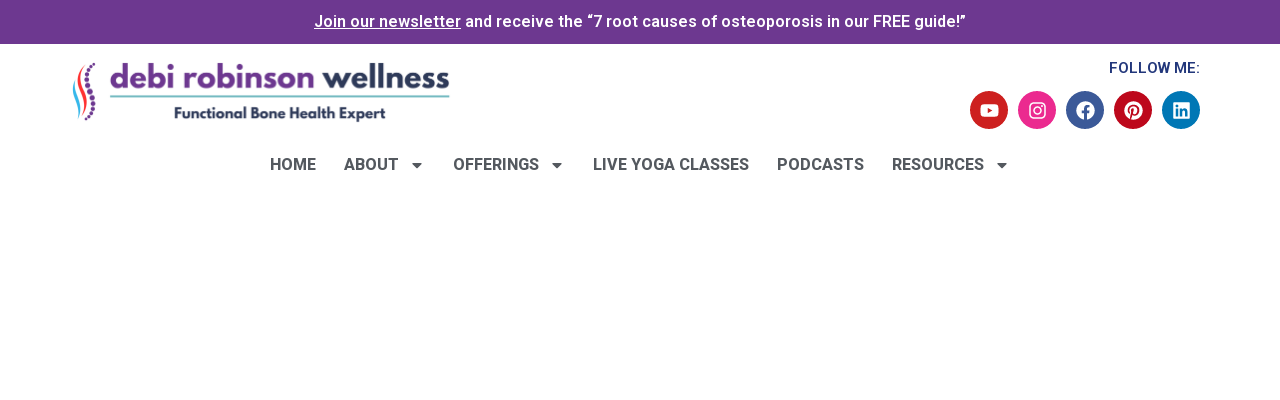

--- FILE ---
content_type: text/html; charset=UTF-8
request_url: https://debirobinson.com/podcast/guest-on-what-if-its-not-depression-podcast-with-achina-p-stein/attachment/whatifitsnotdepression-podcast/
body_size: 18772
content:
<!DOCTYPE html>
<html class="html" lang="en-US">
<head>
	<meta charset="UTF-8">
	<link rel="profile" href="https://gmpg.org/xfn/11">

	<meta name='robots' content='index, follow, max-image-preview:large, max-snippet:-1, max-video-preview:-1' />
	<style>img:is([sizes="auto" i], [sizes^="auto," i]) { contain-intrinsic-size: 3000px 1500px }</style>
	<meta name="viewport" content="width=device-width, initial-scale=1">
	<!-- This site is optimized with the Yoast SEO plugin v20.4 - https://yoast.com/wordpress/plugins/seo/ -->
	<title>whatifitsnotdepression-podcast - Debi Robinson Wellness</title>
	<link rel="canonical" href="https://debirobinson.com/podcast/guest-on-what-if-its-not-depression-podcast-with-achina-p-stein/attachment/whatifitsnotdepression-podcast/" />
	<meta property="og:locale" content="en_US" />
	<meta property="og:type" content="article" />
	<meta property="og:title" content="whatifitsnotdepression-podcast - Debi Robinson Wellness" />
	<meta property="og:url" content="https://debirobinson.com/podcast/guest-on-what-if-its-not-depression-podcast-with-achina-p-stein/attachment/whatifitsnotdepression-podcast/" />
	<meta property="og:site_name" content="Debi Robinson Wellness" />
	<meta property="og:image" content="https://debirobinson.com/podcast/guest-on-what-if-its-not-depression-podcast-with-achina-p-stein/attachment/whatifitsnotdepression-podcast" />
	<meta property="og:image:width" content="313" />
	<meta property="og:image:height" content="313" />
	<meta property="og:image:type" content="image/png" />
	<script type="application/ld+json" class="yoast-schema-graph">{"@context":"https://schema.org","@graph":[{"@type":"WebPage","@id":"https://debirobinson.com/podcast/guest-on-what-if-its-not-depression-podcast-with-achina-p-stein/attachment/whatifitsnotdepression-podcast/","url":"https://debirobinson.com/podcast/guest-on-what-if-its-not-depression-podcast-with-achina-p-stein/attachment/whatifitsnotdepression-podcast/","name":"whatifitsnotdepression-podcast - Debi Robinson Wellness","isPartOf":{"@id":"https://debirobinson.com/#website"},"primaryImageOfPage":{"@id":"https://debirobinson.com/podcast/guest-on-what-if-its-not-depression-podcast-with-achina-p-stein/attachment/whatifitsnotdepression-podcast/#primaryimage"},"image":{"@id":"https://debirobinson.com/podcast/guest-on-what-if-its-not-depression-podcast-with-achina-p-stein/attachment/whatifitsnotdepression-podcast/#primaryimage"},"thumbnailUrl":"https://debirobinson.com/wp-content/uploads/whatifitsnotdepression-podcast.png","datePublished":"2023-02-06T01:38:53+00:00","dateModified":"2023-02-06T01:38:53+00:00","breadcrumb":{"@id":"https://debirobinson.com/podcast/guest-on-what-if-its-not-depression-podcast-with-achina-p-stein/attachment/whatifitsnotdepression-podcast/#breadcrumb"},"inLanguage":"en-US","potentialAction":[{"@type":"ReadAction","target":["https://debirobinson.com/podcast/guest-on-what-if-its-not-depression-podcast-with-achina-p-stein/attachment/whatifitsnotdepression-podcast/"]}]},{"@type":"ImageObject","inLanguage":"en-US","@id":"https://debirobinson.com/podcast/guest-on-what-if-its-not-depression-podcast-with-achina-p-stein/attachment/whatifitsnotdepression-podcast/#primaryimage","url":"https://debirobinson.com/wp-content/uploads/whatifitsnotdepression-podcast.png","contentUrl":"https://debirobinson.com/wp-content/uploads/whatifitsnotdepression-podcast.png","width":313,"height":313},{"@type":"BreadcrumbList","@id":"https://debirobinson.com/podcast/guest-on-what-if-its-not-depression-podcast-with-achina-p-stein/attachment/whatifitsnotdepression-podcast/#breadcrumb","itemListElement":[{"@type":"ListItem","position":1,"name":"Home","item":"https://debirobinson.com/"},{"@type":"ListItem","position":2,"name":"Guest on What if it’s Not Depression Podcast with Achina P. Stein","item":"https://debirobinson.com/podcast/guest-on-what-if-its-not-depression-podcast-with-achina-p-stein/"},{"@type":"ListItem","position":3,"name":"whatifitsnotdepression-podcast"}]},{"@type":"WebSite","@id":"https://debirobinson.com/#website","url":"https://debirobinson.com/","name":"Debi Robinson Wellness","description":"Debi Robinson is a registered yoga teacher who specializes in teaching yoga that helps strengthen us, physically, mentally, emotionally, hormonally and spiritually as we age.","publisher":{"@id":"https://debirobinson.com/#organization"},"potentialAction":[{"@type":"SearchAction","target":{"@type":"EntryPoint","urlTemplate":"https://debirobinson.com/?s={search_term_string}"},"query-input":"required name=search_term_string"}],"inLanguage":"en-US"},{"@type":"Organization","@id":"https://debirobinson.com/#organization","name":"Debi Robinson Wellness","url":"https://debirobinson.com/","logo":{"@type":"ImageObject","inLanguage":"en-US","@id":"https://debirobinson.com/#/schema/logo/image/","url":"https://debirobinson.com/wp-content/uploads/cropped-Untitled-2000-x-900-px.png","contentUrl":"https://debirobinson.com/wp-content/uploads/cropped-Untitled-2000-x-900-px.png","width":1659,"height":273,"caption":"Debi Robinson Wellness"},"image":{"@id":"https://debirobinson.com/#/schema/logo/image/"}}]}</script>
	<!-- / Yoast SEO plugin. -->


<link rel='dns-prefetch' href='//ajax.googleapis.com' />
<link rel="alternate" type="application/rss+xml" title="Debi Robinson Wellness &raquo; Feed" href="https://debirobinson.com/feed/" />
<script type="b519dea6601ffd4e36e95f32-text/javascript">
window._wpemojiSettings = {"baseUrl":"https:\/\/s.w.org\/images\/core\/emoji\/16.0.1\/72x72\/","ext":".png","svgUrl":"https:\/\/s.w.org\/images\/core\/emoji\/16.0.1\/svg\/","svgExt":".svg","source":{"concatemoji":"https:\/\/debirobinson.com\/wp-includes\/js\/wp-emoji-release.min.js?ver=6.8.3"}};
/*! This file is auto-generated */
!function(s,n){var o,i,e;function c(e){try{var t={supportTests:e,timestamp:(new Date).valueOf()};sessionStorage.setItem(o,JSON.stringify(t))}catch(e){}}function p(e,t,n){e.clearRect(0,0,e.canvas.width,e.canvas.height),e.fillText(t,0,0);var t=new Uint32Array(e.getImageData(0,0,e.canvas.width,e.canvas.height).data),a=(e.clearRect(0,0,e.canvas.width,e.canvas.height),e.fillText(n,0,0),new Uint32Array(e.getImageData(0,0,e.canvas.width,e.canvas.height).data));return t.every(function(e,t){return e===a[t]})}function u(e,t){e.clearRect(0,0,e.canvas.width,e.canvas.height),e.fillText(t,0,0);for(var n=e.getImageData(16,16,1,1),a=0;a<n.data.length;a++)if(0!==n.data[a])return!1;return!0}function f(e,t,n,a){switch(t){case"flag":return n(e,"\ud83c\udff3\ufe0f\u200d\u26a7\ufe0f","\ud83c\udff3\ufe0f\u200b\u26a7\ufe0f")?!1:!n(e,"\ud83c\udde8\ud83c\uddf6","\ud83c\udde8\u200b\ud83c\uddf6")&&!n(e,"\ud83c\udff4\udb40\udc67\udb40\udc62\udb40\udc65\udb40\udc6e\udb40\udc67\udb40\udc7f","\ud83c\udff4\u200b\udb40\udc67\u200b\udb40\udc62\u200b\udb40\udc65\u200b\udb40\udc6e\u200b\udb40\udc67\u200b\udb40\udc7f");case"emoji":return!a(e,"\ud83e\udedf")}return!1}function g(e,t,n,a){var r="undefined"!=typeof WorkerGlobalScope&&self instanceof WorkerGlobalScope?new OffscreenCanvas(300,150):s.createElement("canvas"),o=r.getContext("2d",{willReadFrequently:!0}),i=(o.textBaseline="top",o.font="600 32px Arial",{});return e.forEach(function(e){i[e]=t(o,e,n,a)}),i}function t(e){var t=s.createElement("script");t.src=e,t.defer=!0,s.head.appendChild(t)}"undefined"!=typeof Promise&&(o="wpEmojiSettingsSupports",i=["flag","emoji"],n.supports={everything:!0,everythingExceptFlag:!0},e=new Promise(function(e){s.addEventListener("DOMContentLoaded",e,{once:!0})}),new Promise(function(t){var n=function(){try{var e=JSON.parse(sessionStorage.getItem(o));if("object"==typeof e&&"number"==typeof e.timestamp&&(new Date).valueOf()<e.timestamp+604800&&"object"==typeof e.supportTests)return e.supportTests}catch(e){}return null}();if(!n){if("undefined"!=typeof Worker&&"undefined"!=typeof OffscreenCanvas&&"undefined"!=typeof URL&&URL.createObjectURL&&"undefined"!=typeof Blob)try{var e="postMessage("+g.toString()+"("+[JSON.stringify(i),f.toString(),p.toString(),u.toString()].join(",")+"));",a=new Blob([e],{type:"text/javascript"}),r=new Worker(URL.createObjectURL(a),{name:"wpTestEmojiSupports"});return void(r.onmessage=function(e){c(n=e.data),r.terminate(),t(n)})}catch(e){}c(n=g(i,f,p,u))}t(n)}).then(function(e){for(var t in e)n.supports[t]=e[t],n.supports.everything=n.supports.everything&&n.supports[t],"flag"!==t&&(n.supports.everythingExceptFlag=n.supports.everythingExceptFlag&&n.supports[t]);n.supports.everythingExceptFlag=n.supports.everythingExceptFlag&&!n.supports.flag,n.DOMReady=!1,n.readyCallback=function(){n.DOMReady=!0}}).then(function(){return e}).then(function(){var e;n.supports.everything||(n.readyCallback(),(e=n.source||{}).concatemoji?t(e.concatemoji):e.wpemoji&&e.twemoji&&(t(e.twemoji),t(e.wpemoji)))}))}((window,document),window._wpemojiSettings);
</script>
<link rel='stylesheet' id='auto-trigger-next-css-css' href='https://debirobinson.com/wp-content/plugins/auto-advance-for-gravity-forms/css/aafg_styles.css?ver=17' media='all' />
<style id='wp-emoji-styles-inline-css'>

	img.wp-smiley, img.emoji {
		display: inline !important;
		border: none !important;
		box-shadow: none !important;
		height: 1em !important;
		width: 1em !important;
		margin: 0 0.07em !important;
		vertical-align: -0.1em !important;
		background: none !important;
		padding: 0 !important;
	}
</style>
<link rel='stylesheet' id='wp-block-library-css' href='https://debirobinson.com/wp-includes/css/dist/block-library/style.min.css?ver=6.8.3' media='all' />
<style id='wp-block-library-theme-inline-css'>
.wp-block-audio :where(figcaption){color:#555;font-size:13px;text-align:center}.is-dark-theme .wp-block-audio :where(figcaption){color:#ffffffa6}.wp-block-audio{margin:0 0 1em}.wp-block-code{border:1px solid #ccc;border-radius:4px;font-family:Menlo,Consolas,monaco,monospace;padding:.8em 1em}.wp-block-embed :where(figcaption){color:#555;font-size:13px;text-align:center}.is-dark-theme .wp-block-embed :where(figcaption){color:#ffffffa6}.wp-block-embed{margin:0 0 1em}.blocks-gallery-caption{color:#555;font-size:13px;text-align:center}.is-dark-theme .blocks-gallery-caption{color:#ffffffa6}:root :where(.wp-block-image figcaption){color:#555;font-size:13px;text-align:center}.is-dark-theme :root :where(.wp-block-image figcaption){color:#ffffffa6}.wp-block-image{margin:0 0 1em}.wp-block-pullquote{border-bottom:4px solid;border-top:4px solid;color:currentColor;margin-bottom:1.75em}.wp-block-pullquote cite,.wp-block-pullquote footer,.wp-block-pullquote__citation{color:currentColor;font-size:.8125em;font-style:normal;text-transform:uppercase}.wp-block-quote{border-left:.25em solid;margin:0 0 1.75em;padding-left:1em}.wp-block-quote cite,.wp-block-quote footer{color:currentColor;font-size:.8125em;font-style:normal;position:relative}.wp-block-quote:where(.has-text-align-right){border-left:none;border-right:.25em solid;padding-left:0;padding-right:1em}.wp-block-quote:where(.has-text-align-center){border:none;padding-left:0}.wp-block-quote.is-large,.wp-block-quote.is-style-large,.wp-block-quote:where(.is-style-plain){border:none}.wp-block-search .wp-block-search__label{font-weight:700}.wp-block-search__button{border:1px solid #ccc;padding:.375em .625em}:where(.wp-block-group.has-background){padding:1.25em 2.375em}.wp-block-separator.has-css-opacity{opacity:.4}.wp-block-separator{border:none;border-bottom:2px solid;margin-left:auto;margin-right:auto}.wp-block-separator.has-alpha-channel-opacity{opacity:1}.wp-block-separator:not(.is-style-wide):not(.is-style-dots){width:100px}.wp-block-separator.has-background:not(.is-style-dots){border-bottom:none;height:1px}.wp-block-separator.has-background:not(.is-style-wide):not(.is-style-dots){height:2px}.wp-block-table{margin:0 0 1em}.wp-block-table td,.wp-block-table th{word-break:normal}.wp-block-table :where(figcaption){color:#555;font-size:13px;text-align:center}.is-dark-theme .wp-block-table :where(figcaption){color:#ffffffa6}.wp-block-video :where(figcaption){color:#555;font-size:13px;text-align:center}.is-dark-theme .wp-block-video :where(figcaption){color:#ffffffa6}.wp-block-video{margin:0 0 1em}:root :where(.wp-block-template-part.has-background){margin-bottom:0;margin-top:0;padding:1.25em 2.375em}
</style>
<style id='classic-theme-styles-inline-css'>
/*! This file is auto-generated */
.wp-block-button__link{color:#fff;background-color:#32373c;border-radius:9999px;box-shadow:none;text-decoration:none;padding:calc(.667em + 2px) calc(1.333em + 2px);font-size:1.125em}.wp-block-file__button{background:#32373c;color:#fff;text-decoration:none}
</style>
<style id='global-styles-inline-css'>
:root{--wp--preset--aspect-ratio--square: 1;--wp--preset--aspect-ratio--4-3: 4/3;--wp--preset--aspect-ratio--3-4: 3/4;--wp--preset--aspect-ratio--3-2: 3/2;--wp--preset--aspect-ratio--2-3: 2/3;--wp--preset--aspect-ratio--16-9: 16/9;--wp--preset--aspect-ratio--9-16: 9/16;--wp--preset--color--black: #000000;--wp--preset--color--cyan-bluish-gray: #abb8c3;--wp--preset--color--white: #ffffff;--wp--preset--color--pale-pink: #f78da7;--wp--preset--color--vivid-red: #cf2e2e;--wp--preset--color--luminous-vivid-orange: #ff6900;--wp--preset--color--luminous-vivid-amber: #fcb900;--wp--preset--color--light-green-cyan: #7bdcb5;--wp--preset--color--vivid-green-cyan: #00d084;--wp--preset--color--pale-cyan-blue: #8ed1fc;--wp--preset--color--vivid-cyan-blue: #0693e3;--wp--preset--color--vivid-purple: #9b51e0;--wp--preset--gradient--vivid-cyan-blue-to-vivid-purple: linear-gradient(135deg,rgba(6,147,227,1) 0%,rgb(155,81,224) 100%);--wp--preset--gradient--light-green-cyan-to-vivid-green-cyan: linear-gradient(135deg,rgb(122,220,180) 0%,rgb(0,208,130) 100%);--wp--preset--gradient--luminous-vivid-amber-to-luminous-vivid-orange: linear-gradient(135deg,rgba(252,185,0,1) 0%,rgba(255,105,0,1) 100%);--wp--preset--gradient--luminous-vivid-orange-to-vivid-red: linear-gradient(135deg,rgba(255,105,0,1) 0%,rgb(207,46,46) 100%);--wp--preset--gradient--very-light-gray-to-cyan-bluish-gray: linear-gradient(135deg,rgb(238,238,238) 0%,rgb(169,184,195) 100%);--wp--preset--gradient--cool-to-warm-spectrum: linear-gradient(135deg,rgb(74,234,220) 0%,rgb(151,120,209) 20%,rgb(207,42,186) 40%,rgb(238,44,130) 60%,rgb(251,105,98) 80%,rgb(254,248,76) 100%);--wp--preset--gradient--blush-light-purple: linear-gradient(135deg,rgb(255,206,236) 0%,rgb(152,150,240) 100%);--wp--preset--gradient--blush-bordeaux: linear-gradient(135deg,rgb(254,205,165) 0%,rgb(254,45,45) 50%,rgb(107,0,62) 100%);--wp--preset--gradient--luminous-dusk: linear-gradient(135deg,rgb(255,203,112) 0%,rgb(199,81,192) 50%,rgb(65,88,208) 100%);--wp--preset--gradient--pale-ocean: linear-gradient(135deg,rgb(255,245,203) 0%,rgb(182,227,212) 50%,rgb(51,167,181) 100%);--wp--preset--gradient--electric-grass: linear-gradient(135deg,rgb(202,248,128) 0%,rgb(113,206,126) 100%);--wp--preset--gradient--midnight: linear-gradient(135deg,rgb(2,3,129) 0%,rgb(40,116,252) 100%);--wp--preset--font-size--small: 13px;--wp--preset--font-size--medium: 20px;--wp--preset--font-size--large: 36px;--wp--preset--font-size--x-large: 42px;--wp--preset--spacing--20: 0.44rem;--wp--preset--spacing--30: 0.67rem;--wp--preset--spacing--40: 1rem;--wp--preset--spacing--50: 1.5rem;--wp--preset--spacing--60: 2.25rem;--wp--preset--spacing--70: 3.38rem;--wp--preset--spacing--80: 5.06rem;--wp--preset--shadow--natural: 6px 6px 9px rgba(0, 0, 0, 0.2);--wp--preset--shadow--deep: 12px 12px 50px rgba(0, 0, 0, 0.4);--wp--preset--shadow--sharp: 6px 6px 0px rgba(0, 0, 0, 0.2);--wp--preset--shadow--outlined: 6px 6px 0px -3px rgba(255, 255, 255, 1), 6px 6px rgba(0, 0, 0, 1);--wp--preset--shadow--crisp: 6px 6px 0px rgba(0, 0, 0, 1);}:where(.is-layout-flex){gap: 0.5em;}:where(.is-layout-grid){gap: 0.5em;}body .is-layout-flex{display: flex;}.is-layout-flex{flex-wrap: wrap;align-items: center;}.is-layout-flex > :is(*, div){margin: 0;}body .is-layout-grid{display: grid;}.is-layout-grid > :is(*, div){margin: 0;}:where(.wp-block-columns.is-layout-flex){gap: 2em;}:where(.wp-block-columns.is-layout-grid){gap: 2em;}:where(.wp-block-post-template.is-layout-flex){gap: 1.25em;}:where(.wp-block-post-template.is-layout-grid){gap: 1.25em;}.has-black-color{color: var(--wp--preset--color--black) !important;}.has-cyan-bluish-gray-color{color: var(--wp--preset--color--cyan-bluish-gray) !important;}.has-white-color{color: var(--wp--preset--color--white) !important;}.has-pale-pink-color{color: var(--wp--preset--color--pale-pink) !important;}.has-vivid-red-color{color: var(--wp--preset--color--vivid-red) !important;}.has-luminous-vivid-orange-color{color: var(--wp--preset--color--luminous-vivid-orange) !important;}.has-luminous-vivid-amber-color{color: var(--wp--preset--color--luminous-vivid-amber) !important;}.has-light-green-cyan-color{color: var(--wp--preset--color--light-green-cyan) !important;}.has-vivid-green-cyan-color{color: var(--wp--preset--color--vivid-green-cyan) !important;}.has-pale-cyan-blue-color{color: var(--wp--preset--color--pale-cyan-blue) !important;}.has-vivid-cyan-blue-color{color: var(--wp--preset--color--vivid-cyan-blue) !important;}.has-vivid-purple-color{color: var(--wp--preset--color--vivid-purple) !important;}.has-black-background-color{background-color: var(--wp--preset--color--black) !important;}.has-cyan-bluish-gray-background-color{background-color: var(--wp--preset--color--cyan-bluish-gray) !important;}.has-white-background-color{background-color: var(--wp--preset--color--white) !important;}.has-pale-pink-background-color{background-color: var(--wp--preset--color--pale-pink) !important;}.has-vivid-red-background-color{background-color: var(--wp--preset--color--vivid-red) !important;}.has-luminous-vivid-orange-background-color{background-color: var(--wp--preset--color--luminous-vivid-orange) !important;}.has-luminous-vivid-amber-background-color{background-color: var(--wp--preset--color--luminous-vivid-amber) !important;}.has-light-green-cyan-background-color{background-color: var(--wp--preset--color--light-green-cyan) !important;}.has-vivid-green-cyan-background-color{background-color: var(--wp--preset--color--vivid-green-cyan) !important;}.has-pale-cyan-blue-background-color{background-color: var(--wp--preset--color--pale-cyan-blue) !important;}.has-vivid-cyan-blue-background-color{background-color: var(--wp--preset--color--vivid-cyan-blue) !important;}.has-vivid-purple-background-color{background-color: var(--wp--preset--color--vivid-purple) !important;}.has-black-border-color{border-color: var(--wp--preset--color--black) !important;}.has-cyan-bluish-gray-border-color{border-color: var(--wp--preset--color--cyan-bluish-gray) !important;}.has-white-border-color{border-color: var(--wp--preset--color--white) !important;}.has-pale-pink-border-color{border-color: var(--wp--preset--color--pale-pink) !important;}.has-vivid-red-border-color{border-color: var(--wp--preset--color--vivid-red) !important;}.has-luminous-vivid-orange-border-color{border-color: var(--wp--preset--color--luminous-vivid-orange) !important;}.has-luminous-vivid-amber-border-color{border-color: var(--wp--preset--color--luminous-vivid-amber) !important;}.has-light-green-cyan-border-color{border-color: var(--wp--preset--color--light-green-cyan) !important;}.has-vivid-green-cyan-border-color{border-color: var(--wp--preset--color--vivid-green-cyan) !important;}.has-pale-cyan-blue-border-color{border-color: var(--wp--preset--color--pale-cyan-blue) !important;}.has-vivid-cyan-blue-border-color{border-color: var(--wp--preset--color--vivid-cyan-blue) !important;}.has-vivid-purple-border-color{border-color: var(--wp--preset--color--vivid-purple) !important;}.has-vivid-cyan-blue-to-vivid-purple-gradient-background{background: var(--wp--preset--gradient--vivid-cyan-blue-to-vivid-purple) !important;}.has-light-green-cyan-to-vivid-green-cyan-gradient-background{background: var(--wp--preset--gradient--light-green-cyan-to-vivid-green-cyan) !important;}.has-luminous-vivid-amber-to-luminous-vivid-orange-gradient-background{background: var(--wp--preset--gradient--luminous-vivid-amber-to-luminous-vivid-orange) !important;}.has-luminous-vivid-orange-to-vivid-red-gradient-background{background: var(--wp--preset--gradient--luminous-vivid-orange-to-vivid-red) !important;}.has-very-light-gray-to-cyan-bluish-gray-gradient-background{background: var(--wp--preset--gradient--very-light-gray-to-cyan-bluish-gray) !important;}.has-cool-to-warm-spectrum-gradient-background{background: var(--wp--preset--gradient--cool-to-warm-spectrum) !important;}.has-blush-light-purple-gradient-background{background: var(--wp--preset--gradient--blush-light-purple) !important;}.has-blush-bordeaux-gradient-background{background: var(--wp--preset--gradient--blush-bordeaux) !important;}.has-luminous-dusk-gradient-background{background: var(--wp--preset--gradient--luminous-dusk) !important;}.has-pale-ocean-gradient-background{background: var(--wp--preset--gradient--pale-ocean) !important;}.has-electric-grass-gradient-background{background: var(--wp--preset--gradient--electric-grass) !important;}.has-midnight-gradient-background{background: var(--wp--preset--gradient--midnight) !important;}.has-small-font-size{font-size: var(--wp--preset--font-size--small) !important;}.has-medium-font-size{font-size: var(--wp--preset--font-size--medium) !important;}.has-large-font-size{font-size: var(--wp--preset--font-size--large) !important;}.has-x-large-font-size{font-size: var(--wp--preset--font-size--x-large) !important;}
:where(.wp-block-post-template.is-layout-flex){gap: 1.25em;}:where(.wp-block-post-template.is-layout-grid){gap: 1.25em;}
:where(.wp-block-columns.is-layout-flex){gap: 2em;}:where(.wp-block-columns.is-layout-grid){gap: 2em;}
:root :where(.wp-block-pullquote){font-size: 1.5em;line-height: 1.6;}
</style>
<link rel='stylesheet' id='font-awesome-css' href='https://debirobinson.com/wp-content/themes/oceanwp/assets/fonts/fontawesome/css/all.min.css?ver=6.4.2' media='all' />
<link rel='stylesheet' id='simple-line-icons-css' href='https://debirobinson.com/wp-content/themes/oceanwp/assets/css/third/simple-line-icons.min.css?ver=2.4.0' media='all' />
<link rel='stylesheet' id='oceanwp-style-css' href='https://debirobinson.com/wp-content/themes/oceanwp/assets/css/style.min.css?ver=3.5.3' media='all' />
<link rel='stylesheet' id='elementor-frontend-css' href='https://debirobinson.com/wp-content/plugins/elementor/assets/css/frontend.min.css?ver=3.26.4' media='all' />
<link rel='stylesheet' id='widget-text-editor-css' href='https://debirobinson.com/wp-content/plugins/elementor/assets/css/widget-text-editor.min.css?ver=3.26.4' media='all' />
<link rel='stylesheet' id='widget-image-css' href='https://debirobinson.com/wp-content/plugins/elementor/assets/css/widget-image.min.css?ver=3.26.4' media='all' />
<link rel='stylesheet' id='widget-heading-css' href='https://debirobinson.com/wp-content/plugins/elementor/assets/css/widget-heading.min.css?ver=3.26.4' media='all' />
<link rel='stylesheet' id='widget-social-icons-css' href='https://debirobinson.com/wp-content/plugins/elementor/assets/css/widget-social-icons.min.css?ver=3.26.4' media='all' />
<link rel='stylesheet' id='e-apple-webkit-css' href='https://debirobinson.com/wp-content/plugins/elementor/assets/css/conditionals/apple-webkit.min.css?ver=3.26.4' media='all' />
<link rel='stylesheet' id='widget-nav-menu-css' href='https://debirobinson.com/wp-content/plugins/elementor-pro/assets/css/widget-nav-menu.min.css?ver=3.26.3' media='all' />
<link rel='stylesheet' id='e-animation-zoomInLeft-css' href='https://debirobinson.com/wp-content/plugins/elementor/assets/lib/animations/styles/zoomInLeft.min.css?ver=3.26.4' media='all' />
<link rel='stylesheet' id='elementor-post-11548-css' href='https://debirobinson.com/wp-content/uploads/elementor/css/post-11548.css?ver=1736712581' media='all' />
<link rel='stylesheet' id='uael-frontend-css' href='https://debirobinson.com/wp-content/plugins/ultimate-elementor/assets/min-css/uael-frontend.min.css?ver=1.36.14' media='all' />
<link rel='stylesheet' id='elementor-post-12104-css' href='https://debirobinson.com/wp-content/uploads/elementor/css/post-12104.css?ver=1761619599' media='all' />
<link rel='stylesheet' id='elementor-post-12148-css' href='https://debirobinson.com/wp-content/uploads/elementor/css/post-12148.css?ver=1736712583' media='all' />
<link rel='stylesheet' id='google-fonts-1-css' href='https://fonts.googleapis.com/css?family=Roboto%3A100%2C100italic%2C200%2C200italic%2C300%2C300italic%2C400%2C400italic%2C500%2C500italic%2C600%2C600italic%2C700%2C700italic%2C800%2C800italic%2C900%2C900italic%7CRoboto+Slab%3A100%2C100italic%2C200%2C200italic%2C300%2C300italic%2C400%2C400italic%2C500%2C500italic%2C600%2C600italic%2C700%2C700italic%2C800%2C800italic%2C900%2C900italic%7COverpass%3A100%2C100italic%2C200%2C200italic%2C300%2C300italic%2C400%2C400italic%2C500%2C500italic%2C600%2C600italic%2C700%2C700italic%2C800%2C800italic%2C900%2C900italic&#038;display=auto&#038;ver=6.8.3' media='all' />
<link rel="preconnect" href="https://fonts.gstatic.com/" crossorigin><script src="https://debirobinson.com/wp-includes/js/jquery/jquery.min.js?ver=3.7.1" id="jquery-core-js" type="b519dea6601ffd4e36e95f32-text/javascript"></script>
<script src="https://debirobinson.com/wp-includes/js/jquery/jquery-migrate.min.js?ver=3.4.1" id="jquery-migrate-js" type="b519dea6601ffd4e36e95f32-text/javascript"></script>
<script src="https://debirobinson.com/wp-content/plugins/handl-utm-grabber/js/js.cookie.js?ver=6.8.3" id="js.cookie-js" type="b519dea6601ffd4e36e95f32-text/javascript"></script>
<script id="handl-utm-grabber-js-extra" type="b519dea6601ffd4e36e95f32-text/javascript">
var handl_utm = [];
</script>
<script src="https://debirobinson.com/wp-content/plugins/handl-utm-grabber/js/handl-utm-grabber.js?ver=6.8.3" id="handl-utm-grabber-js" type="b519dea6601ffd4e36e95f32-text/javascript"></script>
<link rel="https://api.w.org/" href="https://debirobinson.com/wp-json/" /><link rel="alternate" title="JSON" type="application/json" href="https://debirobinson.com/wp-json/wp/v2/media/13296" /><link rel="EditURI" type="application/rsd+xml" title="RSD" href="https://debirobinson.com/xmlrpc.php?rsd" />
<link rel='shortlink' href='https://debirobinson.com/?p=13296' />
<link rel="alternate" title="oEmbed (JSON)" type="application/json+oembed" href="https://debirobinson.com/wp-json/oembed/1.0/embed?url=https%3A%2F%2Fdebirobinson.com%2Fpodcast%2Fguest-on-what-if-its-not-depression-podcast-with-achina-p-stein%2Fattachment%2Fwhatifitsnotdepression-podcast%2F" />
<link rel="alternate" title="oEmbed (XML)" type="text/xml+oembed" href="https://debirobinson.com/wp-json/oembed/1.0/embed?url=https%3A%2F%2Fdebirobinson.com%2Fpodcast%2Fguest-on-what-if-its-not-depression-podcast-with-achina-p-stein%2Fattachment%2Fwhatifitsnotdepression-podcast%2F&#038;format=xml" />
<script type="b519dea6601ffd4e36e95f32-text/javascript">var ajaxurl = "https://debirobinson.com/wp-admin/admin-ajax.php";</script><!-- Google Tag Manager -->
<script type="b519dea6601ffd4e36e95f32-text/javascript">(function(w,d,s,l,i){w[l]=w[l]||[];w[l].push({'gtm.start':
new Date().getTime(),event:'gtm.js'});var f=d.getElementsByTagName(s)[0],
j=d.createElement(s),dl=l!='dataLayer'?'&l='+l:'';j.async=true;j.src=
'https://www.googletagmanager.com/gtm.js?id='+i+dl;f.parentNode.insertBefore(j,f);
})(window,document,'script','dataLayer','GTM-5WJ2M42');</script>
<!-- End Google Tag Manager -->

<!-- FB Domain Verification -->
<meta name="facebook-domain-verification" content="jk1btjj4cm2zk7u4gv6x8ryyxwggwy" />
<!-- End FB Domain Verification -->

<!-- Meta Pixel Code -->
<script type="b519dea6601ffd4e36e95f32-text/javascript">
!function(f,b,e,v,n,t,s)
{if(f.fbq)return;n=f.fbq=function(){n.callMethod?
n.callMethod.apply(n,arguments):n.queue.push(arguments)};
if(!f._fbq)f._fbq=n;n.push=n;n.loaded=!0;n.version='2.0';
n.queue=[];t=b.createElement(e);t.async=!0;
t.src=v;s=b.getElementsByTagName(e)[0];
s.parentNode.insertBefore(t,s)}(window, document,'script',
'https://connect.facebook.net/en_US/fbevents.js');
fbq('init', '1348601315338679');
fbq('track', 'PageView');
</script>
<noscript><img height="1" width="1" style="display:none"
src="https://www.facebook.com/tr?id=1348601315338679&ev=PageView&noscript=1"
/></noscript>
<!-- End Meta Pixel Code -->

<!-- Meta Pixel Code -->
<script type="b519dea6601ffd4e36e95f32-text/javascript">
!function(f,b,e,v,n,t,s)
{if(f.fbq)return;n=f.fbq=function(){n.callMethod?
n.callMethod.apply(n,arguments):n.queue.push(arguments)};
if(!f._fbq)f._fbq=n;n.push=n;n.loaded=!0;n.version='2.0';
n.queue=[];t=b.createElement(e);t.async=!0;
t.src=v;s=b.getElementsByTagName(e)[0];
s.parentNode.insertBefore(t,s)}(window, document,'script',
'https://connect.facebook.net/en_US/fbevents.js');
fbq('init', '188492774326979');
fbq('track', 'PageView');
</script>
<noscript><img height="1" width="1" style="display:none"
src="https://www.facebook.com/tr?id=1348601315338679&ev=PageView&noscript=1"
/></noscript>
<!-- End Meta Pixel Code -->


		<script type="b519dea6601ffd4e36e95f32-text/javascript">
			document.documentElement.className = document.documentElement.className.replace( 'no-js', 'js' );
		</script>
				<style>
			.no-js img.lazyload { display: none; }
			figure.wp-block-image img.lazyloading { min-width: 150px; }
							.lazyload, .lazyloading { opacity: 0; }
				.lazyloaded {
					opacity: 1;
					transition: opacity 400ms;
					transition-delay: 0ms;
				}
					</style>
		<meta name="generator" content="Elementor 3.26.4; features: e_font_icon_svg, additional_custom_breakpoints; settings: css_print_method-external, google_font-enabled, font_display-auto">
			<style>
				.e-con.e-parent:nth-of-type(n+4):not(.e-lazyloaded):not(.e-no-lazyload),
				.e-con.e-parent:nth-of-type(n+4):not(.e-lazyloaded):not(.e-no-lazyload) * {
					background-image: none !important;
				}
				@media screen and (max-height: 1024px) {
					.e-con.e-parent:nth-of-type(n+3):not(.e-lazyloaded):not(.e-no-lazyload),
					.e-con.e-parent:nth-of-type(n+3):not(.e-lazyloaded):not(.e-no-lazyload) * {
						background-image: none !important;
					}
				}
				@media screen and (max-height: 640px) {
					.e-con.e-parent:nth-of-type(n+2):not(.e-lazyloaded):not(.e-no-lazyload),
					.e-con.e-parent:nth-of-type(n+2):not(.e-lazyloaded):not(.e-no-lazyload) * {
						background-image: none !important;
					}
				}
			</style>
			<!-- Google Tag Manager -->
<script type="b519dea6601ffd4e36e95f32-text/javascript">(function(w,d,s,l,i){w[l]=w[l]||[];w[l].push({'gtm.start':
new Date().getTime(),event:'gtm.js'});var f=d.getElementsByTagName(s)[0],
j=d.createElement(s),dl=l!='dataLayer'?'&l='+l:'';j.async=true;j.src=
'https://www.googletagmanager.com/gtm.js?id='+i+dl;f.parentNode.insertBefore(j,f);
})(window,document,'script','dataLayer','GTM-5WJ2M42');</script>
<!-- End Google Tag Manager --><link rel="icon" href="https://debirobinson.com/wp-content/uploads/cropped-DRW-Favicon-1-32x32.png" sizes="32x32" />
<link rel="icon" href="https://debirobinson.com/wp-content/uploads/cropped-DRW-Favicon-1-192x192.png" sizes="192x192" />
<link rel="apple-touch-icon" href="https://debirobinson.com/wp-content/uploads/cropped-DRW-Favicon-1-180x180.png" />
<meta name="msapplication-TileImage" content="https://debirobinson.com/wp-content/uploads/cropped-DRW-Favicon-1-270x270.png" />
<!-- OceanWP CSS -->
<style type="text/css">
/* General CSS */a:hover{color:#aa1940}a:hover .owp-icon use{stroke:#aa1940}/* Blog CSS */.blog-entry.thumbnail-entry .blog-entry-category a{color:#bc034d}/* Header CSS */#site-header.has-header-media .overlay-header-media{background-color:rgba(0,0,0,0.5)}#site-logo #site-logo-inner a img,#site-header.center-header #site-navigation-wrap .middle-site-logo a img{max-width:350px}#site-navigation-wrap .dropdown-menu >li >a,.oceanwp-mobile-menu-icon a,#searchform-header-replace-close{color:#b5599a}#site-navigation-wrap .dropdown-menu >li >a .owp-icon use,.oceanwp-mobile-menu-icon a .owp-icon use,#searchform-header-replace-close .owp-icon use{stroke:#b5599a}#site-navigation-wrap .dropdown-menu >li >a:hover,.oceanwp-mobile-menu-icon a:hover,#searchform-header-replace-close:hover{color:#b50780}#site-navigation-wrap .dropdown-menu >li >a:hover .owp-icon use,.oceanwp-mobile-menu-icon a:hover .owp-icon use,#searchform-header-replace-close:hover .owp-icon use{stroke:#b50780}.dropdown-menu ul li a.menu-link:hover{color:#d352c6}.dropdown-menu ul li a.menu-link:hover .owp-icon use{stroke:#d352c6}/* Sidebar CSS */.widget-title{border-color:#7304e2}/* Typography CSS */body{font-weight:400;font-size:18px;line-height:1.5}
</style></head>

<body class="attachment wp-singular attachment-template-default single single-attachment postid-13296 attachmentid-13296 attachment-png wp-custom-logo wp-embed-responsive wp-theme-oceanwp oceanwp-theme dropdown-mobile default-breakpoint has-sidebar content-right-sidebar page-header-disabled has-breadcrumbs elementor-default elementor-kit-11548" itemscope="itemscope" itemtype="https://schema.org/WebPage">

	<!-- Google Tag Manager (noscript) -->
<noscript><iframe 
height="0" width="0" style="display:none;visibility:hidden" data-src="https://www.googletagmanager.com/ns.html?id=GTM-5WJ2M42" class="lazyload" src="[data-uri]"></iframe></noscript>
<!-- End Google Tag Manager (noscript) -->
	
	<div id="outer-wrap" class="site clr">

		<a class="skip-link screen-reader-text" href="#main">Skip to content</a>

		
		<div id="wrap" class="clr">

			
			
<header id="site-header" class="clr" data-height="74" itemscope="itemscope" itemtype="https://schema.org/WPHeader" role="banner">

			<div data-elementor-type="header" data-elementor-id="12104" class="elementor elementor-12104 elementor-location-header" data-elementor-post-type="elementor_library">
			<div class="elementor-element elementor-element-e8d79d4 e-con-full newsletter-bar e-flex e-con e-parent" data-id="e8d79d4" data-element_type="container" data-settings="{&quot;background_background&quot;:&quot;classic&quot;}">
				<div class="elementor-element elementor-element-cf258f0 elementor-widget elementor-widget-text-editor" data-id="cf258f0" data-element_type="widget" data-widget_type="text-editor.default">
				<div class="elementor-widget-container">
									<a href="/newsletter-signup/">Join our newsletter</a> and receive the “7 root causes of osteoporosis in our FREE guide!&#8221;								</div>
				</div>
				</div>
				<section class="elementor-section elementor-top-section elementor-element elementor-element-9dd2779 elementor-section-boxed elementor-section-height-default elementor-section-height-default" data-id="9dd2779" data-element_type="section">
						<div class="elementor-container elementor-column-gap-default">
					<div class="elementor-column elementor-col-50 elementor-top-column elementor-element elementor-element-b7667e2" data-id="b7667e2" data-element_type="column">
			<div class="elementor-widget-wrap elementor-element-populated">
						<div class="elementor-element elementor-element-a9f7971 elementor-hidden-mobile elementor-widget elementor-widget-theme-site-logo elementor-widget-image" data-id="a9f7971" data-element_type="widget" data-widget_type="theme-site-logo.default">
				<div class="elementor-widget-container">
											<a href="https://debirobinson.com">
			<img width="1659" height="273"   alt="Debi Robinson Wellness" data-srcset="https://debirobinson.com/wp-content/uploads/cropped-Untitled-2000-x-900-px.png 1659w, https://debirobinson.com/wp-content/uploads/cropped-Untitled-2000-x-900-px-300x49.png 300w, https://debirobinson.com/wp-content/uploads/cropped-Untitled-2000-x-900-px-1024x169.png 1024w, https://debirobinson.com/wp-content/uploads/cropped-Untitled-2000-x-900-px-768x126.png 768w, https://debirobinson.com/wp-content/uploads/cropped-Untitled-2000-x-900-px-1536x253.png 1536w"  data-src="https://debirobinson.com/wp-content/uploads/cropped-Untitled-2000-x-900-px.png" data-sizes="(max-width: 1659px) 100vw, 1659px" class="attachment-full size-full wp-image-14566 lazyload" src="[data-uri]" /><noscript><img width="1659" height="273"   alt="Debi Robinson Wellness" data-srcset="https://debirobinson.com/wp-content/uploads/cropped-Untitled-2000-x-900-px.png 1659w, https://debirobinson.com/wp-content/uploads/cropped-Untitled-2000-x-900-px-300x49.png 300w, https://debirobinson.com/wp-content/uploads/cropped-Untitled-2000-x-900-px-1024x169.png 1024w, https://debirobinson.com/wp-content/uploads/cropped-Untitled-2000-x-900-px-768x126.png 768w, https://debirobinson.com/wp-content/uploads/cropped-Untitled-2000-x-900-px-1536x253.png 1536w"  data-src="https://debirobinson.com/wp-content/uploads/cropped-Untitled-2000-x-900-px.png" data-sizes="(max-width: 1659px) 100vw, 1659px" class="attachment-full size-full wp-image-14566 lazyload" src="[data-uri]" /><noscript><img width="1659" height="273" src="https://debirobinson.com/wp-content/uploads/cropped-Untitled-2000-x-900-px.png" class="attachment-full size-full wp-image-14566" alt="Debi Robinson Wellness" srcset="https://debirobinson.com/wp-content/uploads/cropped-Untitled-2000-x-900-px.png 1659w, https://debirobinson.com/wp-content/uploads/cropped-Untitled-2000-x-900-px-300x49.png 300w, https://debirobinson.com/wp-content/uploads/cropped-Untitled-2000-x-900-px-1024x169.png 1024w, https://debirobinson.com/wp-content/uploads/cropped-Untitled-2000-x-900-px-768x126.png 768w, https://debirobinson.com/wp-content/uploads/cropped-Untitled-2000-x-900-px-1536x253.png 1536w" sizes="(max-width: 1659px) 100vw, 1659px" /></noscript></noscript>				</a>
											</div>
				</div>
					</div>
		</div>
				<div class="elementor-column elementor-col-50 elementor-top-column elementor-element elementor-element-68e9506" data-id="68e9506" data-element_type="column">
			<div class="elementor-widget-wrap elementor-element-populated">
						<div class="elementor-element elementor-element-73ef4a7 elementor-hidden-mobile elementor-widget elementor-widget-heading" data-id="73ef4a7" data-element_type="widget" data-widget_type="heading.default">
				<div class="elementor-widget-container">
					<span class="elementor-heading-title elementor-size-default">FOLLOW ME:</span>				</div>
				</div>
				<div class="elementor-element elementor-element-828bd25 elementor-shape-circle e-grid-align-right elementor-grid-0 elementor-widget elementor-widget-social-icons" data-id="828bd25" data-element_type="widget" data-widget_type="social-icons.default">
				<div class="elementor-widget-container">
							<div class="elementor-social-icons-wrapper elementor-grid">
							<span class="elementor-grid-item">
					<a class="elementor-icon elementor-social-icon elementor-social-icon-youtube elementor-repeater-item-ac1071f" href="https://www.youtube.com/@debirobinsonwellness/podcasts" target="_blank">
						<span class="elementor-screen-only">Youtube</span>
						<svg class="e-font-icon-svg e-fab-youtube" viewBox="0 0 576 512" xmlns="http://www.w3.org/2000/svg"><path d="M549.655 124.083c-6.281-23.65-24.787-42.276-48.284-48.597C458.781 64 288 64 288 64S117.22 64 74.629 75.486c-23.497 6.322-42.003 24.947-48.284 48.597-11.412 42.867-11.412 132.305-11.412 132.305s0 89.438 11.412 132.305c6.281 23.65 24.787 41.5 48.284 47.821C117.22 448 288 448 288 448s170.78 0 213.371-11.486c23.497-6.321 42.003-24.171 48.284-47.821 11.412-42.867 11.412-132.305 11.412-132.305s0-89.438-11.412-132.305zm-317.51 213.508V175.185l142.739 81.205-142.739 81.201z"></path></svg>					</a>
				</span>
							<span class="elementor-grid-item">
					<a class="elementor-icon elementor-social-icon elementor-social-icon-instagram elementor-repeater-item-e537b80" href="https://www.instagram.com/debirobinsonwellness/" target="_blank">
						<span class="elementor-screen-only">Instagram</span>
						<svg class="e-font-icon-svg e-fab-instagram" viewBox="0 0 448 512" xmlns="http://www.w3.org/2000/svg"><path d="M224.1 141c-63.6 0-114.9 51.3-114.9 114.9s51.3 114.9 114.9 114.9S339 319.5 339 255.9 287.7 141 224.1 141zm0 189.6c-41.1 0-74.7-33.5-74.7-74.7s33.5-74.7 74.7-74.7 74.7 33.5 74.7 74.7-33.6 74.7-74.7 74.7zm146.4-194.3c0 14.9-12 26.8-26.8 26.8-14.9 0-26.8-12-26.8-26.8s12-26.8 26.8-26.8 26.8 12 26.8 26.8zm76.1 27.2c-1.7-35.9-9.9-67.7-36.2-93.9-26.2-26.2-58-34.4-93.9-36.2-37-2.1-147.9-2.1-184.9 0-35.8 1.7-67.6 9.9-93.9 36.1s-34.4 58-36.2 93.9c-2.1 37-2.1 147.9 0 184.9 1.7 35.9 9.9 67.7 36.2 93.9s58 34.4 93.9 36.2c37 2.1 147.9 2.1 184.9 0 35.9-1.7 67.7-9.9 93.9-36.2 26.2-26.2 34.4-58 36.2-93.9 2.1-37 2.1-147.8 0-184.8zM398.8 388c-7.8 19.6-22.9 34.7-42.6 42.6-29.5 11.7-99.5 9-132.1 9s-102.7 2.6-132.1-9c-19.6-7.8-34.7-22.9-42.6-42.6-11.7-29.5-9-99.5-9-132.1s-2.6-102.7 9-132.1c7.8-19.6 22.9-34.7 42.6-42.6 29.5-11.7 99.5-9 132.1-9s102.7-2.6 132.1 9c19.6 7.8 34.7 22.9 42.6 42.6 11.7 29.5 9 99.5 9 132.1s2.7 102.7-9 132.1z"></path></svg>					</a>
				</span>
							<span class="elementor-grid-item">
					<a class="elementor-icon elementor-social-icon elementor-social-icon-facebook elementor-repeater-item-939d76d" href="https://www.facebook.com/debirobinsonhealth" target="_blank">
						<span class="elementor-screen-only">Facebook</span>
						<svg class="e-font-icon-svg e-fab-facebook" viewBox="0 0 512 512" xmlns="http://www.w3.org/2000/svg"><path d="M504 256C504 119 393 8 256 8S8 119 8 256c0 123.78 90.69 226.38 209.25 245V327.69h-63V256h63v-54.64c0-62.15 37-96.48 93.67-96.48 27.14 0 55.52 4.84 55.52 4.84v61h-31.28c-30.8 0-40.41 19.12-40.41 38.73V256h68.78l-11 71.69h-57.78V501C413.31 482.38 504 379.78 504 256z"></path></svg>					</a>
				</span>
							<span class="elementor-grid-item">
					<a class="elementor-icon elementor-social-icon elementor-social-icon-pinterest elementor-repeater-item-cdd9ab2" href="https://www.pinterest.com/DebiRobinsonWellness/" target="_blank">
						<span class="elementor-screen-only">Pinterest</span>
						<svg class="e-font-icon-svg e-fab-pinterest" viewBox="0 0 496 512" xmlns="http://www.w3.org/2000/svg"><path d="M496 256c0 137-111 248-248 248-25.6 0-50.2-3.9-73.4-11.1 10.1-16.5 25.2-43.5 30.8-65 3-11.6 15.4-59 15.4-59 8.1 15.4 31.7 28.5 56.8 28.5 74.8 0 128.7-68.8 128.7-154.3 0-81.9-66.9-143.2-152.9-143.2-107 0-163.9 71.8-163.9 150.1 0 36.4 19.4 81.7 50.3 96.1 4.7 2.2 7.2 1.2 8.3-3.3.8-3.4 5-20.3 6.9-28.1.6-2.5.3-4.7-1.7-7.1-10.1-12.5-18.3-35.3-18.3-56.6 0-54.7 41.4-107.6 112-107.6 60.9 0 103.6 41.5 103.6 100.9 0 67.1-33.9 113.6-78 113.6-24.3 0-42.6-20.1-36.7-44.8 7-29.5 20.5-61.3 20.5-82.6 0-19-10.2-34.9-31.4-34.9-24.9 0-44.9 25.7-44.9 60.2 0 22 7.4 36.8 7.4 36.8s-24.5 103.8-29 123.2c-5 21.4-3 51.6-.9 71.2C65.4 450.9 0 361.1 0 256 0 119 111 8 248 8s248 111 248 248z"></path></svg>					</a>
				</span>
							<span class="elementor-grid-item">
					<a class="elementor-icon elementor-social-icon elementor-social-icon-linkedin elementor-repeater-item-fb45233" href="https://www.linkedin.com/in/debi-robinson/" target="_blank">
						<span class="elementor-screen-only">Linkedin</span>
						<svg class="e-font-icon-svg e-fab-linkedin" viewBox="0 0 448 512" xmlns="http://www.w3.org/2000/svg"><path d="M416 32H31.9C14.3 32 0 46.5 0 64.3v383.4C0 465.5 14.3 480 31.9 480H416c17.6 0 32-14.5 32-32.3V64.3c0-17.8-14.4-32.3-32-32.3zM135.4 416H69V202.2h66.5V416zm-33.2-243c-21.3 0-38.5-17.3-38.5-38.5S80.9 96 102.2 96c21.2 0 38.5 17.3 38.5 38.5 0 21.3-17.2 38.5-38.5 38.5zm282.1 243h-66.4V312c0-24.8-.5-56.7-34.5-56.7-34.6 0-39.9 27-39.9 54.9V416h-66.4V202.2h63.7v29.2h.9c8.9-16.8 30.6-34.5 62.9-34.5 67.2 0 79.7 44.3 79.7 101.9V416z"></path></svg>					</a>
				</span>
					</div>
						</div>
				</div>
					</div>
		</div>
					</div>
		</section>
				<section class="elementor-section elementor-top-section elementor-element elementor-element-357132cc elementor-section-content-middle elementor-section-stretched elementor-hidden-tablet elementor-hidden-phone elementor-section-boxed elementor-section-height-default elementor-section-height-default" data-id="357132cc" data-element_type="section" data-settings="{&quot;stretch_section&quot;:&quot;section-stretched&quot;}">
						<div class="elementor-container elementor-column-gap-no">
					<div class="elementor-column elementor-col-100 elementor-top-column elementor-element elementor-element-6243f38" data-id="6243f38" data-element_type="column">
			<div class="elementor-widget-wrap elementor-element-populated">
						<div class="elementor-element elementor-element-32b2139b elementor-nav-menu__align-center elementor-nav-menu--dropdown-mobile elementor-nav-menu--stretch elementor-nav-menu__text-align-aside elementor-nav-menu--toggle elementor-nav-menu--burger elementor-widget elementor-widget-nav-menu" data-id="32b2139b" data-element_type="widget" data-settings="{&quot;full_width&quot;:&quot;stretch&quot;,&quot;layout&quot;:&quot;horizontal&quot;,&quot;submenu_icon&quot;:{&quot;value&quot;:&quot;&lt;svg class=\&quot;e-font-icon-svg e-fas-caret-down\&quot; viewBox=\&quot;0 0 320 512\&quot; xmlns=\&quot;http:\/\/www.w3.org\/2000\/svg\&quot;&gt;&lt;path d=\&quot;M31.3 192h257.3c17.8 0 26.7 21.5 14.1 34.1L174.1 354.8c-7.8 7.8-20.5 7.8-28.3 0L17.2 226.1C4.6 213.5 13.5 192 31.3 192z\&quot;&gt;&lt;\/path&gt;&lt;\/svg&gt;&quot;,&quot;library&quot;:&quot;fa-solid&quot;},&quot;toggle&quot;:&quot;burger&quot;}" data-widget_type="nav-menu.default">
				<div class="elementor-widget-container">
								<nav aria-label="Menu" class="elementor-nav-menu--main elementor-nav-menu__container elementor-nav-menu--layout-horizontal e--pointer-underline e--animation-fade">
				<ul id="menu-1-32b2139b" class="elementor-nav-menu"><li class="home-menu menu-item menu-item-type-custom menu-item-object-custom menu-item-14632"><a href="/" class="elementor-item">Home</a></li>
<li class="menu-item menu-item-type-post_type menu-item-object-page menu-item-has-children menu-item-14633"><a href="https://debirobinson.com/about/" class="elementor-item">About</a>
<ul class="sub-menu elementor-nav-menu--dropdown">
	<li class="menu-item menu-item-type-custom menu-item-object-custom menu-item-14804"><a href="/about" class="elementor-sub-item">Bio</a></li>
	<li class="menu-item menu-item-type-post_type menu-item-object-page menu-item-14803"><a href="https://debirobinson.com/debi-robinson-media-kit/" class="elementor-sub-item">Media Kit</a></li>
</ul>
</li>
<li class="menu-item menu-item-type-custom menu-item-object-custom menu-item-has-children menu-item-14640"><a class="elementor-item">Offerings</a>
<ul class="sub-menu elementor-nav-menu--dropdown">
	<li class="menu-item menu-item-type-custom menu-item-object-custom menu-item-15113"><a href="https://debirobinsonwellness.thrivecart.com/28-day-program-sbl--morning-routine-v2/" class="elementor-sub-item">28-Day Stronger Bones Morning Method</a></li>
	<li class="menu-item menu-item-type-custom menu-item-object-custom menu-item-14657"><a href="https://debirobinson.com/the-stronger-bones-lifestyle-community/" class="elementor-sub-item">Stronger Bones Lifestyle Community</a></li>
	<li class="menu-item menu-item-type-custom menu-item-object-custom menu-item-14641"><a target="_blank" href="https://debirobinsonwellness.thrivecart.com/hghb-self-paced-group-program-pp/" class="elementor-sub-item">Healthy Gut Healthy Bones Group Program</a></li>
	<li class="menu-item menu-item-type-custom menu-item-object-custom menu-item-14648"><a target="_blank" href="https://debirobinson.com/yoga-therapy-for-bones-health-mc/" class="elementor-sub-item">Yoga Therapy for Bone Health Masterclass</a></li>
	<li class="menu-item menu-item-type-custom menu-item-object-custom menu-item-14658"><a target="_blank" href="https://debirobinsonwellness.thrivecart.com/bone-appetit-collection/?utm_source=email&#038;utm_campaign=newsletter&#038;_gl=1%2Amuyhgu%2A_gcl_au%2AMTM3ODAxNTIyNC4xNzM2OTAyMjM4%2A_ga%2ANzA4Njg0NTk5LjE3MzY5MDIyMzg.%2A_ga_QPT6W6LTBJ%2AMTczODk3MjM5Ny42My4xLjE3Mzg5NzQxNjUuNS4wLjA." class="elementor-sub-item">The Bone Appétit: The Strong Bones Recipe Collection</a></li>
	<li class="menu-item menu-item-type-custom menu-item-object-custom menu-item-14952"><a href="https://debirobinson.com/bone-loss-lie-webinar-signup-ev/" class="elementor-sub-item">FREE The Bone Loss Lie Masterclass</a></li>
</ul>
</li>
<li class="menu-item menu-item-type-post_type menu-item-object-page menu-item-14643"><a href="https://debirobinson.com/online-classes-intro/" class="elementor-item">Live Yoga Classes</a></li>
<li class="menu-item menu-item-type-post_type menu-item-object-page menu-item-14649"><a href="https://debirobinson.com/stronger-bones-lifestyle-podcast-take-control-of-your-bone-health/" class="elementor-item">Podcasts</a></li>
<li class="menu-item menu-item-type-custom menu-item-object-custom menu-item-has-children menu-item-14650"><a href="/blog" class="elementor-item">Resources</a>
<ul class="sub-menu elementor-nav-menu--dropdown">
	<li class="menu-item menu-item-type-post_type menu-item-object-page menu-item-14965"><a href="https://debirobinson.com/newsletter-signup/" class="elementor-sub-item">Join our Newsletter</a></li>
	<li class="menu-item menu-item-type-custom menu-item-object-custom menu-item-14654"><a href="/about-debi-robinson/" class="elementor-sub-item">Contact Us</a></li>
	<li class="menu-item menu-item-type-custom menu-item-object-custom menu-item-14655"><a href="/blog" class="elementor-sub-item">Blog</a></li>
	<li class="menu-item menu-item-type-custom menu-item-object-custom menu-item-15002"><a href="https://debirobinsonwellness.thrivecart.com/one-hour-bone-health-strategy-session/" class="elementor-sub-item">Schedule a One Hour Session With Debi</a></li>
	<li class="menu-item menu-item-type-custom menu-item-object-custom menu-item-14635"><a href="/healthy-gut-healthy-bones-quiz-landing-page/" class="elementor-sub-item">Quiz: What’s The Real Cause Of Your Bone Loss?</a></li>
	<li class="menu-item menu-item-type-post_type menu-item-object-page menu-item-14652"><a href="https://debirobinson.com/stronger-bones-lifestyle-guest-interest/" class="elementor-sub-item">Podcast – Guest Interest Application</a></li>
	<li class="menu-item menu-item-type-post_type menu-item-object-post menu-item-14673"><a href="https://debirobinson.com/blog/the-future-of-bone-health-revolutionary-advances-in-diagnosing-osteoporosis/" class="elementor-sub-item">Find a REMS Location Near You</a></li>
	<li class="menu-item menu-item-type-custom menu-item-object-custom menu-item-14908"><a href="/ebook-stronger-bones-for-life-uncovering-your-root-causes-of-bone-loss/" class="elementor-sub-item">Free eBook: Uncovering the Root Causes of Bone Loss</a></li>
	<li class="menu-item menu-item-type-post_type menu-item-object-page menu-item-14656"><a href="https://debirobinson.com/privacy-policy/" class="elementor-sub-item">Privacy Policy</a></li>
</ul>
</li>
</ul>			</nav>
					<div class="elementor-menu-toggle" role="button" tabindex="0" aria-label="Menu Toggle" aria-expanded="false">
			<svg aria-hidden="true" role="presentation" class="elementor-menu-toggle__icon--open e-font-icon-svg e-eicon-menu-bar" viewBox="0 0 1000 1000" xmlns="http://www.w3.org/2000/svg"><path d="M104 333H896C929 333 958 304 958 271S929 208 896 208H104C71 208 42 237 42 271S71 333 104 333ZM104 583H896C929 583 958 554 958 521S929 458 896 458H104C71 458 42 487 42 521S71 583 104 583ZM104 833H896C929 833 958 804 958 771S929 708 896 708H104C71 708 42 737 42 771S71 833 104 833Z"></path></svg><svg aria-hidden="true" role="presentation" class="elementor-menu-toggle__icon--close e-font-icon-svg e-eicon-close" viewBox="0 0 1000 1000" xmlns="http://www.w3.org/2000/svg"><path d="M742 167L500 408 258 167C246 154 233 150 217 150 196 150 179 158 167 167 154 179 150 196 150 212 150 229 154 242 171 254L408 500 167 742C138 771 138 800 167 829 196 858 225 858 254 829L496 587 738 829C750 842 767 846 783 846 800 846 817 842 829 829 842 817 846 804 846 783 846 767 842 750 829 737L588 500 833 258C863 229 863 200 833 171 804 137 775 137 742 167Z"></path></svg>		</div>
					<nav class="elementor-nav-menu--dropdown elementor-nav-menu__container" aria-hidden="true">
				<ul id="menu-2-32b2139b" class="elementor-nav-menu"><li class="home-menu menu-item menu-item-type-custom menu-item-object-custom menu-item-14632"><a href="/" class="elementor-item" tabindex="-1">Home</a></li>
<li class="menu-item menu-item-type-post_type menu-item-object-page menu-item-has-children menu-item-14633"><a href="https://debirobinson.com/about/" class="elementor-item" tabindex="-1">About</a>
<ul class="sub-menu elementor-nav-menu--dropdown">
	<li class="menu-item menu-item-type-custom menu-item-object-custom menu-item-14804"><a href="/about" class="elementor-sub-item" tabindex="-1">Bio</a></li>
	<li class="menu-item menu-item-type-post_type menu-item-object-page menu-item-14803"><a href="https://debirobinson.com/debi-robinson-media-kit/" class="elementor-sub-item" tabindex="-1">Media Kit</a></li>
</ul>
</li>
<li class="menu-item menu-item-type-custom menu-item-object-custom menu-item-has-children menu-item-14640"><a class="elementor-item" tabindex="-1">Offerings</a>
<ul class="sub-menu elementor-nav-menu--dropdown">
	<li class="menu-item menu-item-type-custom menu-item-object-custom menu-item-15113"><a href="https://debirobinsonwellness.thrivecart.com/28-day-program-sbl--morning-routine-v2/" class="elementor-sub-item" tabindex="-1">28-Day Stronger Bones Morning Method</a></li>
	<li class="menu-item menu-item-type-custom menu-item-object-custom menu-item-14657"><a href="https://debirobinson.com/the-stronger-bones-lifestyle-community/" class="elementor-sub-item" tabindex="-1">Stronger Bones Lifestyle Community</a></li>
	<li class="menu-item menu-item-type-custom menu-item-object-custom menu-item-14641"><a target="_blank" href="https://debirobinsonwellness.thrivecart.com/hghb-self-paced-group-program-pp/" class="elementor-sub-item" tabindex="-1">Healthy Gut Healthy Bones Group Program</a></li>
	<li class="menu-item menu-item-type-custom menu-item-object-custom menu-item-14648"><a target="_blank" href="https://debirobinson.com/yoga-therapy-for-bones-health-mc/" class="elementor-sub-item" tabindex="-1">Yoga Therapy for Bone Health Masterclass</a></li>
	<li class="menu-item menu-item-type-custom menu-item-object-custom menu-item-14658"><a target="_blank" href="https://debirobinsonwellness.thrivecart.com/bone-appetit-collection/?utm_source=email&#038;utm_campaign=newsletter&#038;_gl=1%2Amuyhgu%2A_gcl_au%2AMTM3ODAxNTIyNC4xNzM2OTAyMjM4%2A_ga%2ANzA4Njg0NTk5LjE3MzY5MDIyMzg.%2A_ga_QPT6W6LTBJ%2AMTczODk3MjM5Ny42My4xLjE3Mzg5NzQxNjUuNS4wLjA." class="elementor-sub-item" tabindex="-1">The Bone Appétit: The Strong Bones Recipe Collection</a></li>
	<li class="menu-item menu-item-type-custom menu-item-object-custom menu-item-14952"><a href="https://debirobinson.com/bone-loss-lie-webinar-signup-ev/" class="elementor-sub-item" tabindex="-1">FREE The Bone Loss Lie Masterclass</a></li>
</ul>
</li>
<li class="menu-item menu-item-type-post_type menu-item-object-page menu-item-14643"><a href="https://debirobinson.com/online-classes-intro/" class="elementor-item" tabindex="-1">Live Yoga Classes</a></li>
<li class="menu-item menu-item-type-post_type menu-item-object-page menu-item-14649"><a href="https://debirobinson.com/stronger-bones-lifestyle-podcast-take-control-of-your-bone-health/" class="elementor-item" tabindex="-1">Podcasts</a></li>
<li class="menu-item menu-item-type-custom menu-item-object-custom menu-item-has-children menu-item-14650"><a href="/blog" class="elementor-item" tabindex="-1">Resources</a>
<ul class="sub-menu elementor-nav-menu--dropdown">
	<li class="menu-item menu-item-type-post_type menu-item-object-page menu-item-14965"><a href="https://debirobinson.com/newsletter-signup/" class="elementor-sub-item" tabindex="-1">Join our Newsletter</a></li>
	<li class="menu-item menu-item-type-custom menu-item-object-custom menu-item-14654"><a href="/about-debi-robinson/" class="elementor-sub-item" tabindex="-1">Contact Us</a></li>
	<li class="menu-item menu-item-type-custom menu-item-object-custom menu-item-14655"><a href="/blog" class="elementor-sub-item" tabindex="-1">Blog</a></li>
	<li class="menu-item menu-item-type-custom menu-item-object-custom menu-item-15002"><a href="https://debirobinsonwellness.thrivecart.com/one-hour-bone-health-strategy-session/" class="elementor-sub-item" tabindex="-1">Schedule a One Hour Session With Debi</a></li>
	<li class="menu-item menu-item-type-custom menu-item-object-custom menu-item-14635"><a href="/healthy-gut-healthy-bones-quiz-landing-page/" class="elementor-sub-item" tabindex="-1">Quiz: What’s The Real Cause Of Your Bone Loss?</a></li>
	<li class="menu-item menu-item-type-post_type menu-item-object-page menu-item-14652"><a href="https://debirobinson.com/stronger-bones-lifestyle-guest-interest/" class="elementor-sub-item" tabindex="-1">Podcast – Guest Interest Application</a></li>
	<li class="menu-item menu-item-type-post_type menu-item-object-post menu-item-14673"><a href="https://debirobinson.com/blog/the-future-of-bone-health-revolutionary-advances-in-diagnosing-osteoporosis/" class="elementor-sub-item" tabindex="-1">Find a REMS Location Near You</a></li>
	<li class="menu-item menu-item-type-custom menu-item-object-custom menu-item-14908"><a href="/ebook-stronger-bones-for-life-uncovering-your-root-causes-of-bone-loss/" class="elementor-sub-item" tabindex="-1">Free eBook: Uncovering the Root Causes of Bone Loss</a></li>
	<li class="menu-item menu-item-type-post_type menu-item-object-page menu-item-14656"><a href="https://debirobinson.com/privacy-policy/" class="elementor-sub-item" tabindex="-1">Privacy Policy</a></li>
</ul>
</li>
</ul>			</nav>
						</div>
				</div>
					</div>
		</div>
					</div>
		</section>
		<div class="elementor-element elementor-element-55f0ffc ad-header e-flex e-con-boxed elementor-invisible e-con e-parent" data-id="55f0ffc" data-element_type="container" data-settings="{&quot;animation&quot;:&quot;zoomInLeft&quot;}">
					<div class="e-con-inner">
				<div class="elementor-element elementor-element-a7e691d elementor-hidden-desktop elementor-hidden-tablet elementor-hidden-mobile elementor-widget elementor-widget-image" data-id="a7e691d" data-element_type="widget" data-widget_type="image.default">
				<div class="elementor-widget-container">
																<a href="https://debirobinson.com/masterclass-cooking-signup/">
							<img width="728" height="90"   alt="" data-srcset="https://debirobinson.com/wp-content/uploads/learn-more-7-1.png 728w, https://debirobinson.com/wp-content/uploads/learn-more-7-1-300x37.png 300w"  data-src="https://debirobinson.com/wp-content/uploads/learn-more-7-1.png" data-sizes="(max-width: 728px) 100vw, 728px" class="attachment-large size-large wp-image-15053 lazyload" src="[data-uri]" /><noscript><img width="728" height="90" src="https://debirobinson.com/wp-content/uploads/learn-more-7-1.png" class="attachment-large size-large wp-image-15053" alt="" srcset="https://debirobinson.com/wp-content/uploads/learn-more-7-1.png 728w, https://debirobinson.com/wp-content/uploads/learn-more-7-1-300x37.png 300w" sizes="(max-width: 728px) 100vw, 728px" /></noscript>								</a>
															</div>
				</div>
					</div>
				</div>
		<div class="elementor-element elementor-element-c826bfb ad-header e-flex e-con-boxed elementor-invisible e-con e-parent" data-id="c826bfb" data-element_type="container" data-settings="{&quot;animation&quot;:&quot;zoomInLeft&quot;}">
					<div class="e-con-inner">
				<div class="elementor-element elementor-element-f7eaf42 elementor-widget elementor-widget-image" data-id="f7eaf42" data-element_type="widget" data-widget_type="image.default">
				<div class="elementor-widget-container">
																<a href="https://debirobinson.com/bone-loss-lie-webinar-signup-ev/">
							<img width="728" height="90"   alt="" data-srcset="https://debirobinson.com/wp-content/uploads/sig-class-banner.png 728w, https://debirobinson.com/wp-content/uploads/sig-class-banner-300x37.png 300w"  data-src="https://debirobinson.com/wp-content/uploads/sig-class-banner.png" data-sizes="(max-width: 728px) 100vw, 728px" class="attachment-large size-large wp-image-14825 lazyload" src="[data-uri]" /><noscript><img width="728" height="90" src="https://debirobinson.com/wp-content/uploads/sig-class-banner.png" class="attachment-large size-large wp-image-14825" alt="" srcset="https://debirobinson.com/wp-content/uploads/sig-class-banner.png 728w, https://debirobinson.com/wp-content/uploads/sig-class-banner-300x37.png 300w" sizes="(max-width: 728px) 100vw, 728px" /></noscript>								</a>
															</div>
				</div>
					</div>
				</div>
		<div class="elementor-element elementor-element-68326c2 ad-header elementor-hidden-desktop elementor-hidden-tablet elementor-hidden-mobile e-flex e-con-boxed elementor-invisible e-con e-parent" data-id="68326c2" data-element_type="container" data-settings="{&quot;animation&quot;:&quot;zoomInLeft&quot;}">
					<div class="e-con-inner">
				<div class="elementor-element elementor-element-aa5a51f elementor-widget elementor-widget-image" data-id="aa5a51f" data-element_type="widget" data-widget_type="image.default">
				<div class="elementor-widget-container">
																<a href="https://debirobinsonwellness.thrivecart.com/what-you-need-to-know-about-osteo---bush/">
							<img width="728" height="90"   alt="" data-srcset="https://debirobinson.com/wp-content/uploads/learn-more-4.png 728w, https://debirobinson.com/wp-content/uploads/learn-more-4-300x37.png 300w"  data-src="https://debirobinson.com/wp-content/uploads/learn-more-4.png" data-sizes="(max-width: 728px) 100vw, 728px" class="attachment-large size-large wp-image-14923 lazyload" src="[data-uri]" /><noscript><img width="728" height="90" src="https://debirobinson.com/wp-content/uploads/learn-more-4.png" class="attachment-large size-large wp-image-14923" alt="" srcset="https://debirobinson.com/wp-content/uploads/learn-more-4.png 728w, https://debirobinson.com/wp-content/uploads/learn-more-4-300x37.png 300w" sizes="(max-width: 728px) 100vw, 728px" /></noscript>								</a>
															</div>
				</div>
					</div>
				</div>
				<section class="elementor-section elementor-top-section elementor-element elementor-element-55d04ab elementor-section-content-middle elementor-section-full_width elementor-section-stretched elementor-hidden-desktop elementor-section-height-default elementor-section-height-default" data-id="55d04ab" data-element_type="section" data-settings="{&quot;stretch_section&quot;:&quot;section-stretched&quot;}">
						<div class="elementor-container elementor-column-gap-no">
					<div class="elementor-column elementor-col-100 elementor-top-column elementor-element elementor-element-98d3dca" data-id="98d3dca" data-element_type="column">
			<div class="elementor-widget-wrap elementor-element-populated">
						<div class="elementor-element elementor-element-ee7f004 elementor-widget elementor-widget-theme-site-logo elementor-widget-image" data-id="ee7f004" data-element_type="widget" data-widget_type="theme-site-logo.default">
				<div class="elementor-widget-container">
											<a href="https://debirobinson.com">
			<img width="1659" height="273"   alt="Debi Robinson Wellness" data-srcset="https://debirobinson.com/wp-content/uploads/cropped-Untitled-2000-x-900-px.png 1659w, https://debirobinson.com/wp-content/uploads/cropped-Untitled-2000-x-900-px-300x49.png 300w, https://debirobinson.com/wp-content/uploads/cropped-Untitled-2000-x-900-px-1024x169.png 1024w, https://debirobinson.com/wp-content/uploads/cropped-Untitled-2000-x-900-px-768x126.png 768w, https://debirobinson.com/wp-content/uploads/cropped-Untitled-2000-x-900-px-1536x253.png 1536w"  data-src="https://debirobinson.com/wp-content/uploads/cropped-Untitled-2000-x-900-px.png" data-sizes="(max-width: 1659px) 100vw, 1659px" class="attachment-full size-full wp-image-14566 lazyload" src="[data-uri]" /><noscript><img width="1659" height="273"   alt="Debi Robinson Wellness" data-srcset="https://debirobinson.com/wp-content/uploads/cropped-Untitled-2000-x-900-px.png 1659w, https://debirobinson.com/wp-content/uploads/cropped-Untitled-2000-x-900-px-300x49.png 300w, https://debirobinson.com/wp-content/uploads/cropped-Untitled-2000-x-900-px-1024x169.png 1024w, https://debirobinson.com/wp-content/uploads/cropped-Untitled-2000-x-900-px-768x126.png 768w, https://debirobinson.com/wp-content/uploads/cropped-Untitled-2000-x-900-px-1536x253.png 1536w"  data-src="https://debirobinson.com/wp-content/uploads/cropped-Untitled-2000-x-900-px.png" data-sizes="(max-width: 1659px) 100vw, 1659px" class="attachment-full size-full wp-image-14566 lazyload" src="[data-uri]" /><noscript><img width="1659" height="273" src="https://debirobinson.com/wp-content/uploads/cropped-Untitled-2000-x-900-px.png" class="attachment-full size-full wp-image-14566" alt="Debi Robinson Wellness" srcset="https://debirobinson.com/wp-content/uploads/cropped-Untitled-2000-x-900-px.png 1659w, https://debirobinson.com/wp-content/uploads/cropped-Untitled-2000-x-900-px-300x49.png 300w, https://debirobinson.com/wp-content/uploads/cropped-Untitled-2000-x-900-px-1024x169.png 1024w, https://debirobinson.com/wp-content/uploads/cropped-Untitled-2000-x-900-px-768x126.png 768w, https://debirobinson.com/wp-content/uploads/cropped-Untitled-2000-x-900-px-1536x253.png 1536w" sizes="(max-width: 1659px) 100vw, 1659px" /></noscript></noscript>				</a>
											</div>
				</div>
				<div class="elementor-element elementor-element-9d8e513 elementor-nav-menu__align-center elementor-nav-menu--dropdown-mobile elementor-nav-menu--stretch elementor-nav-menu__text-align-aside elementor-nav-menu--toggle elementor-nav-menu--burger elementor-widget elementor-widget-nav-menu" data-id="9d8e513" data-element_type="widget" data-settings="{&quot;full_width&quot;:&quot;stretch&quot;,&quot;layout&quot;:&quot;horizontal&quot;,&quot;submenu_icon&quot;:{&quot;value&quot;:&quot;&lt;svg class=\&quot;e-font-icon-svg e-fas-caret-down\&quot; viewBox=\&quot;0 0 320 512\&quot; xmlns=\&quot;http:\/\/www.w3.org\/2000\/svg\&quot;&gt;&lt;path d=\&quot;M31.3 192h257.3c17.8 0 26.7 21.5 14.1 34.1L174.1 354.8c-7.8 7.8-20.5 7.8-28.3 0L17.2 226.1C4.6 213.5 13.5 192 31.3 192z\&quot;&gt;&lt;\/path&gt;&lt;\/svg&gt;&quot;,&quot;library&quot;:&quot;fa-solid&quot;},&quot;toggle&quot;:&quot;burger&quot;}" data-widget_type="nav-menu.default">
				<div class="elementor-widget-container">
								<nav aria-label="Menu" class="elementor-nav-menu--main elementor-nav-menu__container elementor-nav-menu--layout-horizontal e--pointer-underline e--animation-fade">
				<ul id="menu-1-9d8e513" class="elementor-nav-menu"><li class="home-menu menu-item menu-item-type-custom menu-item-object-custom menu-item-14632"><a href="/" class="elementor-item">Home</a></li>
<li class="menu-item menu-item-type-post_type menu-item-object-page menu-item-has-children menu-item-14633"><a href="https://debirobinson.com/about/" class="elementor-item">About</a>
<ul class="sub-menu elementor-nav-menu--dropdown">
	<li class="menu-item menu-item-type-custom menu-item-object-custom menu-item-14804"><a href="/about" class="elementor-sub-item">Bio</a></li>
	<li class="menu-item menu-item-type-post_type menu-item-object-page menu-item-14803"><a href="https://debirobinson.com/debi-robinson-media-kit/" class="elementor-sub-item">Media Kit</a></li>
</ul>
</li>
<li class="menu-item menu-item-type-custom menu-item-object-custom menu-item-has-children menu-item-14640"><a class="elementor-item">Offerings</a>
<ul class="sub-menu elementor-nav-menu--dropdown">
	<li class="menu-item menu-item-type-custom menu-item-object-custom menu-item-15113"><a href="https://debirobinsonwellness.thrivecart.com/28-day-program-sbl--morning-routine-v2/" class="elementor-sub-item">28-Day Stronger Bones Morning Method</a></li>
	<li class="menu-item menu-item-type-custom menu-item-object-custom menu-item-14657"><a href="https://debirobinson.com/the-stronger-bones-lifestyle-community/" class="elementor-sub-item">Stronger Bones Lifestyle Community</a></li>
	<li class="menu-item menu-item-type-custom menu-item-object-custom menu-item-14641"><a target="_blank" href="https://debirobinsonwellness.thrivecart.com/hghb-self-paced-group-program-pp/" class="elementor-sub-item">Healthy Gut Healthy Bones Group Program</a></li>
	<li class="menu-item menu-item-type-custom menu-item-object-custom menu-item-14648"><a target="_blank" href="https://debirobinson.com/yoga-therapy-for-bones-health-mc/" class="elementor-sub-item">Yoga Therapy for Bone Health Masterclass</a></li>
	<li class="menu-item menu-item-type-custom menu-item-object-custom menu-item-14658"><a target="_blank" href="https://debirobinsonwellness.thrivecart.com/bone-appetit-collection/?utm_source=email&#038;utm_campaign=newsletter&#038;_gl=1%2Amuyhgu%2A_gcl_au%2AMTM3ODAxNTIyNC4xNzM2OTAyMjM4%2A_ga%2ANzA4Njg0NTk5LjE3MzY5MDIyMzg.%2A_ga_QPT6W6LTBJ%2AMTczODk3MjM5Ny42My4xLjE3Mzg5NzQxNjUuNS4wLjA." class="elementor-sub-item">The Bone Appétit: The Strong Bones Recipe Collection</a></li>
	<li class="menu-item menu-item-type-custom menu-item-object-custom menu-item-14952"><a href="https://debirobinson.com/bone-loss-lie-webinar-signup-ev/" class="elementor-sub-item">FREE The Bone Loss Lie Masterclass</a></li>
</ul>
</li>
<li class="menu-item menu-item-type-post_type menu-item-object-page menu-item-14643"><a href="https://debirobinson.com/online-classes-intro/" class="elementor-item">Live Yoga Classes</a></li>
<li class="menu-item menu-item-type-post_type menu-item-object-page menu-item-14649"><a href="https://debirobinson.com/stronger-bones-lifestyle-podcast-take-control-of-your-bone-health/" class="elementor-item">Podcasts</a></li>
<li class="menu-item menu-item-type-custom menu-item-object-custom menu-item-has-children menu-item-14650"><a href="/blog" class="elementor-item">Resources</a>
<ul class="sub-menu elementor-nav-menu--dropdown">
	<li class="menu-item menu-item-type-post_type menu-item-object-page menu-item-14965"><a href="https://debirobinson.com/newsletter-signup/" class="elementor-sub-item">Join our Newsletter</a></li>
	<li class="menu-item menu-item-type-custom menu-item-object-custom menu-item-14654"><a href="/about-debi-robinson/" class="elementor-sub-item">Contact Us</a></li>
	<li class="menu-item menu-item-type-custom menu-item-object-custom menu-item-14655"><a href="/blog" class="elementor-sub-item">Blog</a></li>
	<li class="menu-item menu-item-type-custom menu-item-object-custom menu-item-15002"><a href="https://debirobinsonwellness.thrivecart.com/one-hour-bone-health-strategy-session/" class="elementor-sub-item">Schedule a One Hour Session With Debi</a></li>
	<li class="menu-item menu-item-type-custom menu-item-object-custom menu-item-14635"><a href="/healthy-gut-healthy-bones-quiz-landing-page/" class="elementor-sub-item">Quiz: What’s The Real Cause Of Your Bone Loss?</a></li>
	<li class="menu-item menu-item-type-post_type menu-item-object-page menu-item-14652"><a href="https://debirobinson.com/stronger-bones-lifestyle-guest-interest/" class="elementor-sub-item">Podcast – Guest Interest Application</a></li>
	<li class="menu-item menu-item-type-post_type menu-item-object-post menu-item-14673"><a href="https://debirobinson.com/blog/the-future-of-bone-health-revolutionary-advances-in-diagnosing-osteoporosis/" class="elementor-sub-item">Find a REMS Location Near You</a></li>
	<li class="menu-item menu-item-type-custom menu-item-object-custom menu-item-14908"><a href="/ebook-stronger-bones-for-life-uncovering-your-root-causes-of-bone-loss/" class="elementor-sub-item">Free eBook: Uncovering the Root Causes of Bone Loss</a></li>
	<li class="menu-item menu-item-type-post_type menu-item-object-page menu-item-14656"><a href="https://debirobinson.com/privacy-policy/" class="elementor-sub-item">Privacy Policy</a></li>
</ul>
</li>
</ul>			</nav>
					<div class="elementor-menu-toggle" role="button" tabindex="0" aria-label="Menu Toggle" aria-expanded="false">
			<svg aria-hidden="true" role="presentation" class="elementor-menu-toggle__icon--open e-font-icon-svg e-eicon-menu-bar" viewBox="0 0 1000 1000" xmlns="http://www.w3.org/2000/svg"><path d="M104 333H896C929 333 958 304 958 271S929 208 896 208H104C71 208 42 237 42 271S71 333 104 333ZM104 583H896C929 583 958 554 958 521S929 458 896 458H104C71 458 42 487 42 521S71 583 104 583ZM104 833H896C929 833 958 804 958 771S929 708 896 708H104C71 708 42 737 42 771S71 833 104 833Z"></path></svg><svg aria-hidden="true" role="presentation" class="elementor-menu-toggle__icon--close e-font-icon-svg e-eicon-close" viewBox="0 0 1000 1000" xmlns="http://www.w3.org/2000/svg"><path d="M742 167L500 408 258 167C246 154 233 150 217 150 196 150 179 158 167 167 154 179 150 196 150 212 150 229 154 242 171 254L408 500 167 742C138 771 138 800 167 829 196 858 225 858 254 829L496 587 738 829C750 842 767 846 783 846 800 846 817 842 829 829 842 817 846 804 846 783 846 767 842 750 829 737L588 500 833 258C863 229 863 200 833 171 804 137 775 137 742 167Z"></path></svg>		</div>
					<nav class="elementor-nav-menu--dropdown elementor-nav-menu__container" aria-hidden="true">
				<ul id="menu-2-9d8e513" class="elementor-nav-menu"><li class="home-menu menu-item menu-item-type-custom menu-item-object-custom menu-item-14632"><a href="/" class="elementor-item" tabindex="-1">Home</a></li>
<li class="menu-item menu-item-type-post_type menu-item-object-page menu-item-has-children menu-item-14633"><a href="https://debirobinson.com/about/" class="elementor-item" tabindex="-1">About</a>
<ul class="sub-menu elementor-nav-menu--dropdown">
	<li class="menu-item menu-item-type-custom menu-item-object-custom menu-item-14804"><a href="/about" class="elementor-sub-item" tabindex="-1">Bio</a></li>
	<li class="menu-item menu-item-type-post_type menu-item-object-page menu-item-14803"><a href="https://debirobinson.com/debi-robinson-media-kit/" class="elementor-sub-item" tabindex="-1">Media Kit</a></li>
</ul>
</li>
<li class="menu-item menu-item-type-custom menu-item-object-custom menu-item-has-children menu-item-14640"><a class="elementor-item" tabindex="-1">Offerings</a>
<ul class="sub-menu elementor-nav-menu--dropdown">
	<li class="menu-item menu-item-type-custom menu-item-object-custom menu-item-15113"><a href="https://debirobinsonwellness.thrivecart.com/28-day-program-sbl--morning-routine-v2/" class="elementor-sub-item" tabindex="-1">28-Day Stronger Bones Morning Method</a></li>
	<li class="menu-item menu-item-type-custom menu-item-object-custom menu-item-14657"><a href="https://debirobinson.com/the-stronger-bones-lifestyle-community/" class="elementor-sub-item" tabindex="-1">Stronger Bones Lifestyle Community</a></li>
	<li class="menu-item menu-item-type-custom menu-item-object-custom menu-item-14641"><a target="_blank" href="https://debirobinsonwellness.thrivecart.com/hghb-self-paced-group-program-pp/" class="elementor-sub-item" tabindex="-1">Healthy Gut Healthy Bones Group Program</a></li>
	<li class="menu-item menu-item-type-custom menu-item-object-custom menu-item-14648"><a target="_blank" href="https://debirobinson.com/yoga-therapy-for-bones-health-mc/" class="elementor-sub-item" tabindex="-1">Yoga Therapy for Bone Health Masterclass</a></li>
	<li class="menu-item menu-item-type-custom menu-item-object-custom menu-item-14658"><a target="_blank" href="https://debirobinsonwellness.thrivecart.com/bone-appetit-collection/?utm_source=email&#038;utm_campaign=newsletter&#038;_gl=1%2Amuyhgu%2A_gcl_au%2AMTM3ODAxNTIyNC4xNzM2OTAyMjM4%2A_ga%2ANzA4Njg0NTk5LjE3MzY5MDIyMzg.%2A_ga_QPT6W6LTBJ%2AMTczODk3MjM5Ny42My4xLjE3Mzg5NzQxNjUuNS4wLjA." class="elementor-sub-item" tabindex="-1">The Bone Appétit: The Strong Bones Recipe Collection</a></li>
	<li class="menu-item menu-item-type-custom menu-item-object-custom menu-item-14952"><a href="https://debirobinson.com/bone-loss-lie-webinar-signup-ev/" class="elementor-sub-item" tabindex="-1">FREE The Bone Loss Lie Masterclass</a></li>
</ul>
</li>
<li class="menu-item menu-item-type-post_type menu-item-object-page menu-item-14643"><a href="https://debirobinson.com/online-classes-intro/" class="elementor-item" tabindex="-1">Live Yoga Classes</a></li>
<li class="menu-item menu-item-type-post_type menu-item-object-page menu-item-14649"><a href="https://debirobinson.com/stronger-bones-lifestyle-podcast-take-control-of-your-bone-health/" class="elementor-item" tabindex="-1">Podcasts</a></li>
<li class="menu-item menu-item-type-custom menu-item-object-custom menu-item-has-children menu-item-14650"><a href="/blog" class="elementor-item" tabindex="-1">Resources</a>
<ul class="sub-menu elementor-nav-menu--dropdown">
	<li class="menu-item menu-item-type-post_type menu-item-object-page menu-item-14965"><a href="https://debirobinson.com/newsletter-signup/" class="elementor-sub-item" tabindex="-1">Join our Newsletter</a></li>
	<li class="menu-item menu-item-type-custom menu-item-object-custom menu-item-14654"><a href="/about-debi-robinson/" class="elementor-sub-item" tabindex="-1">Contact Us</a></li>
	<li class="menu-item menu-item-type-custom menu-item-object-custom menu-item-14655"><a href="/blog" class="elementor-sub-item" tabindex="-1">Blog</a></li>
	<li class="menu-item menu-item-type-custom menu-item-object-custom menu-item-15002"><a href="https://debirobinsonwellness.thrivecart.com/one-hour-bone-health-strategy-session/" class="elementor-sub-item" tabindex="-1">Schedule a One Hour Session With Debi</a></li>
	<li class="menu-item menu-item-type-custom menu-item-object-custom menu-item-14635"><a href="/healthy-gut-healthy-bones-quiz-landing-page/" class="elementor-sub-item" tabindex="-1">Quiz: What’s The Real Cause Of Your Bone Loss?</a></li>
	<li class="menu-item menu-item-type-post_type menu-item-object-page menu-item-14652"><a href="https://debirobinson.com/stronger-bones-lifestyle-guest-interest/" class="elementor-sub-item" tabindex="-1">Podcast – Guest Interest Application</a></li>
	<li class="menu-item menu-item-type-post_type menu-item-object-post menu-item-14673"><a href="https://debirobinson.com/blog/the-future-of-bone-health-revolutionary-advances-in-diagnosing-osteoporosis/" class="elementor-sub-item" tabindex="-1">Find a REMS Location Near You</a></li>
	<li class="menu-item menu-item-type-custom menu-item-object-custom menu-item-14908"><a href="/ebook-stronger-bones-for-life-uncovering-your-root-causes-of-bone-loss/" class="elementor-sub-item" tabindex="-1">Free eBook: Uncovering the Root Causes of Bone Loss</a></li>
	<li class="menu-item menu-item-type-post_type menu-item-object-page menu-item-14656"><a href="https://debirobinson.com/privacy-policy/" class="elementor-sub-item" tabindex="-1">Privacy Policy</a></li>
</ul>
</li>
</ul>			</nav>
						</div>
				</div>
					</div>
		</div>
					</div>
		</section>
				</div>
		
</header><!-- #site-header -->


			
			<main id="main" class="site-main clr"  role="main">

				
	
	<div id="content-wrap" class="container clr">

		
		<div id="primary" class="content-area clr">

			
			<div id="content" class="site-content">

				
				
					<article class="image-attachment post-13296 attachment type-attachment status-inherit hentry entry">
						<p><img width="313" height="313"   alt="" decoding="async" data-srcset="https://debirobinson.com/wp-content/uploads/whatifitsnotdepression-podcast.png 313w, https://debirobinson.com/wp-content/uploads/whatifitsnotdepression-podcast-300x300.png 300w, https://debirobinson.com/wp-content/uploads/whatifitsnotdepression-podcast-150x150.png 150w, https://debirobinson.com/wp-content/uploads/whatifitsnotdepression-podcast-100x100.png 100w"  data-src="https://debirobinson.com/wp-content/uploads/whatifitsnotdepression-podcast.png" data-sizes="(max-width: 313px) 100vw, 313px" class="attachment-full size-full lazyload" src="[data-uri]" /><noscript><img width="313" height="313" src="https://debirobinson.com/wp-content/uploads/whatifitsnotdepression-podcast.png" class="attachment-full size-full" alt="" decoding="async" srcset="https://debirobinson.com/wp-content/uploads/whatifitsnotdepression-podcast.png 313w, https://debirobinson.com/wp-content/uploads/whatifitsnotdepression-podcast-300x300.png 300w, https://debirobinson.com/wp-content/uploads/whatifitsnotdepression-podcast-150x150.png 150w, https://debirobinson.com/wp-content/uploads/whatifitsnotdepression-podcast-100x100.png 100w" sizes="(max-width: 313px) 100vw, 313px" /></noscript></p>
						<div class="entry clr">
																				</div><!-- .entry -->
					</article><!-- #post -->

				
				
			</div><!-- #content -->

			
		</div><!-- #primary -->

		

<aside id="right-sidebar" class="sidebar-container widget-area sidebar-primary" itemscope="itemscope" itemtype="https://schema.org/WPSideBar" role="complementary" aria-label="Primary Sidebar">

	
	<div id="right-sidebar-inner" class="clr">

		<div id="search-7" class="sidebar-box widget_search clr">
<form aria-label="Search this website" role="search" method="get" class="searchform" action="https://debirobinson.com/">	
	<input aria-label="Insert search query" type="search" id="ocean-search-form-1" class="field" autocomplete="off" placeholder="Search" name="s">
		</form>
</div>
		<div id="recent-posts-9" class="sidebar-box widget_recent_entries clr">
		<h4 class="widget-title">Recent Posts</h4>
		<ul>
											<li>
					<a href="https://debirobinson.com/podcast/the-holiday-survival-guide-for-osteoporosis-what-to-eat-drink-and-avoid/">The Holiday Survival Guide for Osteoporosis: What to Eat, Drink, and Avoid</a>
									</li>
											<li>
					<a href="https://debirobinson.com/podcast/discover-how-fasting-and-autophagy-can-support-your-metabolism-bone-health-and-longevity-with-registered-dietitian-ashley-bizzell/">Discover how Fasting and Autophagy can Support your Metabolism, Bone Health, and Longevity — with Registered Dietitian Ashley Bizzell</a>
									</li>
											<li>
					<a href="https://debirobinson.com/podcast/the-hidden-triggers-behind-bone-loss-how-mold-mast-cell-activation-and-chronic-stress-accelerate-osteoporosis-and-osteopenia/">The Hidden Triggers Behind Bone Loss: How Mold, Mast Cell Activation, and Chronic Stress Accelerate Osteoporosis and Osteopenia</a>
									</li>
											<li>
					<a href="https://debirobinson.com/podcast/the-surprising-link-between-diabetes-strength-training-and-bone-health/">The Surprising Link Between Diabetes, Strength Training, and Bone Health</a>
									</li>
											<li>
					<a href="https://debirobinson.com/podcast/how-inflammation-toxins-and-emotional-stress-could-be-draining-your-energy-and-your-bones/">How inflammation, toxins, and emotional stress could be draining your energy—and your bones</a>
									</li>
											<li>
					<a href="https://debirobinson.com/podcast/taking-control-of-bone-health-marys-inspiring-journey-from-fear-to-empowerment/">Taking Control of Bone Health: Mary’s Inspiring Journey from Fear to Empowerment</a>
									</li>
											<li>
					<a href="https://debirobinson.com/podcast/the-truth-about-building-strength-safely-with-osteoporosis/">The Truth About Building Strength Safely with Osteoporosis</a>
									</li>
											<li>
					<a href="https://debirobinson.com/podcast/are-you-really-digesting-what-you-eat-the-gut-bone-connection-you-cant-ignore/">Are You Really Digesting What You Eat? The Gut-Bone Connection You Can’t Ignore</a>
									</li>
											<li>
					<a href="https://debirobinson.com/podcast/decluttering-for-health-how-simplifying-your-space-supports-stronger-bones-and-a-lighter-life/">Decluttering for Health: How Simplifying Your Space Supports Stronger Bones and a Lighter Life</a>
									</li>
											<li>
					<a href="https://debirobinson.com/podcast/how-wearables-can-transform-your-bone-health-and-overall-wellness-with-dr-torkil-faero/">How Wearables Can Transform Your Bone Health and Overall Wellness with Dr. Torkil Færø</a>
									</li>
											<li>
					<a href="https://debirobinson.com/podcast/reprogramming-your-body-functional-movement-for-stronger-bones-and-better-balance/">Reprogramming Your Body: Functional Movement for Stronger Bones and Better Balance</a>
									</li>
											<li>
					<a href="https://debirobinson.com/podcast/yoga-stretching-and-bone-health-a-conversation-with-jules-mitchell/">Yoga, Stretching, and Bone Health: A Conversation with Jules Mitchell</a>
									</li>
											<li>
					<a href="https://debirobinson.com/podcast/safety-first-how-to-build-strong-bones-without-risking-injury/">Safety First: How to Build Strong Bones Without Risking Injury</a>
									</li>
											<li>
					<a href="https://debirobinson.com/podcast/the-counterculture-approach-to-bone-health-and-aging-what-doctors-arent-telling-you/">The Counterculture Approach to Bone Health and Aging: What Doctors Aren’t Telling You</a>
									</li>
											<li>
					<a href="https://debirobinson.com/podcast/rethinking-healthcare-breaking-free-from-the-broken-system-with-dr-jeff-gross/">Rethinking Healthcare: Breaking Free from the Broken System with Dr. Jeff Gross</a>
									</li>
					</ul>

		</div><div id="text-15" class="sidebar-box widget_text clr">			<div class="textwidget">&nbsp;</div>
		</div>
	</div><!-- #sidebar-inner -->

	
</aside><!-- #right-sidebar -->


	</div><!-- #content-wrap -->

	

	</main><!-- #main -->

	
	
			<div data-elementor-type="footer" data-elementor-id="12148" class="elementor elementor-12148 elementor-location-footer" data-elementor-post-type="elementor_library">
					<footer class="elementor-section elementor-top-section elementor-element elementor-element-711e1e48 elementor-section-content-middle elementor-section-boxed elementor-section-height-default elementor-section-height-default" data-id="711e1e48" data-element_type="section" data-settings="{&quot;background_background&quot;:&quot;classic&quot;}">
						<div class="elementor-container elementor-column-gap-default">
					<div class="elementor-column elementor-col-100 elementor-top-column elementor-element elementor-element-15754e97" data-id="15754e97" data-element_type="column">
			<div class="elementor-widget-wrap elementor-element-populated">
						<div class="elementor-element elementor-element-4794b2d1 elementor-nav-menu__align-center elementor-nav-menu--dropdown-mobile elementor-nav-menu--stretch elementor-nav-menu__text-align-center elementor-nav-menu--toggle elementor-nav-menu--burger elementor-widget elementor-widget-nav-menu" data-id="4794b2d1" data-element_type="widget" data-settings="{&quot;full_width&quot;:&quot;stretch&quot;,&quot;layout&quot;:&quot;horizontal&quot;,&quot;submenu_icon&quot;:{&quot;value&quot;:&quot;&lt;svg class=\&quot;e-font-icon-svg e-fas-caret-down\&quot; viewBox=\&quot;0 0 320 512\&quot; xmlns=\&quot;http:\/\/www.w3.org\/2000\/svg\&quot;&gt;&lt;path d=\&quot;M31.3 192h257.3c17.8 0 26.7 21.5 14.1 34.1L174.1 354.8c-7.8 7.8-20.5 7.8-28.3 0L17.2 226.1C4.6 213.5 13.5 192 31.3 192z\&quot;&gt;&lt;\/path&gt;&lt;\/svg&gt;&quot;,&quot;library&quot;:&quot;fa-solid&quot;},&quot;toggle&quot;:&quot;burger&quot;}" data-widget_type="nav-menu.default">
				<div class="elementor-widget-container">
								<nav aria-label="Menu" class="elementor-nav-menu--main elementor-nav-menu__container elementor-nav-menu--layout-horizontal e--pointer-none">
				<ul id="menu-1-4794b2d1" class="elementor-nav-menu"><li class="menu-item menu-item-type-custom menu-item-object-custom menu-item-12145"><a href="/" class="elementor-item">Home</a></li>
<li class="menu-item menu-item-type-custom menu-item-object-custom menu-item-13120"><a href="/online-classes-intro/" class="elementor-item">Class Schedule</a></li>
<li class="menu-item menu-item-type-post_type menu-item-object-page menu-item-12141"><a href="https://debirobinson.com/free-osteo-ebook/" class="elementor-item">Free Bone Health eBook</a></li>
<li class="menu-item menu-item-type-post_type menu-item-object-page menu-item-12549"><a href="https://debirobinson.com/private-sessions/" class="elementor-item">Private Sessions</a></li>
<li class="menu-item menu-item-type-post_type menu-item-object-page menu-item-12147"><a href="https://debirobinson.com/privacy-policy/" class="elementor-item">Privacy Policy</a></li>
<li class="menu-item menu-item-type-post_type menu-item-object-page menu-item-12142"><a href="https://debirobinson.com/about-debi-robinson/" class="elementor-item">Contact Me</a></li>
</ul>			</nav>
					<div class="elementor-menu-toggle" role="button" tabindex="0" aria-label="Menu Toggle" aria-expanded="false">
			<svg aria-hidden="true" role="presentation" class="elementor-menu-toggle__icon--open e-font-icon-svg e-eicon-menu-bar" viewBox="0 0 1000 1000" xmlns="http://www.w3.org/2000/svg"><path d="M104 333H896C929 333 958 304 958 271S929 208 896 208H104C71 208 42 237 42 271S71 333 104 333ZM104 583H896C929 583 958 554 958 521S929 458 896 458H104C71 458 42 487 42 521S71 583 104 583ZM104 833H896C929 833 958 804 958 771S929 708 896 708H104C71 708 42 737 42 771S71 833 104 833Z"></path></svg><svg aria-hidden="true" role="presentation" class="elementor-menu-toggle__icon--close e-font-icon-svg e-eicon-close" viewBox="0 0 1000 1000" xmlns="http://www.w3.org/2000/svg"><path d="M742 167L500 408 258 167C246 154 233 150 217 150 196 150 179 158 167 167 154 179 150 196 150 212 150 229 154 242 171 254L408 500 167 742C138 771 138 800 167 829 196 858 225 858 254 829L496 587 738 829C750 842 767 846 783 846 800 846 817 842 829 829 842 817 846 804 846 783 846 767 842 750 829 737L588 500 833 258C863 229 863 200 833 171 804 137 775 137 742 167Z"></path></svg>		</div>
					<nav class="elementor-nav-menu--dropdown elementor-nav-menu__container" aria-hidden="true">
				<ul id="menu-2-4794b2d1" class="elementor-nav-menu"><li class="menu-item menu-item-type-custom menu-item-object-custom menu-item-12145"><a href="/" class="elementor-item" tabindex="-1">Home</a></li>
<li class="menu-item menu-item-type-custom menu-item-object-custom menu-item-13120"><a href="/online-classes-intro/" class="elementor-item" tabindex="-1">Class Schedule</a></li>
<li class="menu-item menu-item-type-post_type menu-item-object-page menu-item-12141"><a href="https://debirobinson.com/free-osteo-ebook/" class="elementor-item" tabindex="-1">Free Bone Health eBook</a></li>
<li class="menu-item menu-item-type-post_type menu-item-object-page menu-item-12549"><a href="https://debirobinson.com/private-sessions/" class="elementor-item" tabindex="-1">Private Sessions</a></li>
<li class="menu-item menu-item-type-post_type menu-item-object-page menu-item-12147"><a href="https://debirobinson.com/privacy-policy/" class="elementor-item" tabindex="-1">Privacy Policy</a></li>
<li class="menu-item menu-item-type-post_type menu-item-object-page menu-item-12142"><a href="https://debirobinson.com/about-debi-robinson/" class="elementor-item" tabindex="-1">Contact Me</a></li>
</ul>			</nav>
						</div>
				</div>
				<section class="elementor-section elementor-inner-section elementor-element elementor-element-23500f19 elementor-section-content-middle elementor-section-boxed elementor-section-height-default elementor-section-height-default" data-id="23500f19" data-element_type="section">
						<div class="elementor-container elementor-column-gap-default">
					<div class="elementor-column elementor-col-50 elementor-inner-column elementor-element elementor-element-e868a2d" data-id="e868a2d" data-element_type="column">
			<div class="elementor-widget-wrap elementor-element-populated">
						<div class="elementor-element elementor-element-3b9f548f elementor-widget elementor-widget-heading" data-id="3b9f548f" data-element_type="widget" data-widget_type="heading.default">
				<div class="elementor-widget-container">
					<p class="elementor-heading-title elementor-size-default">©  Copyright 2025 Debi Robinson Wellness, LLC All rights Reserved.</p>				</div>
				</div>
					</div>
		</div>
				<div class="elementor-column elementor-col-50 elementor-inner-column elementor-element elementor-element-2a9d4a96" data-id="2a9d4a96" data-element_type="column">
			<div class="elementor-widget-wrap elementor-element-populated">
						<div class="elementor-element elementor-element-cec1a13 elementor-shape-circle e-grid-align-right elementor-grid-0 elementor-widget elementor-widget-social-icons" data-id="cec1a13" data-element_type="widget" data-widget_type="social-icons.default">
				<div class="elementor-widget-container">
							<div class="elementor-social-icons-wrapper elementor-grid">
							<span class="elementor-grid-item">
					<a class="elementor-icon elementor-social-icon elementor-social-icon-youtube elementor-repeater-item-ac1071f" href="https://www.youtube.com/channel/UC37yMVAa8iFXhTM8A6ej6Fg" target="_blank">
						<span class="elementor-screen-only">Youtube</span>
						<svg class="e-font-icon-svg e-fab-youtube" viewBox="0 0 576 512" xmlns="http://www.w3.org/2000/svg"><path d="M549.655 124.083c-6.281-23.65-24.787-42.276-48.284-48.597C458.781 64 288 64 288 64S117.22 64 74.629 75.486c-23.497 6.322-42.003 24.947-48.284 48.597-11.412 42.867-11.412 132.305-11.412 132.305s0 89.438 11.412 132.305c6.281 23.65 24.787 41.5 48.284 47.821C117.22 448 288 448 288 448s170.78 0 213.371-11.486c23.497-6.321 42.003-24.171 48.284-47.821 11.412-42.867 11.412-132.305 11.412-132.305s0-89.438-11.412-132.305zm-317.51 213.508V175.185l142.739 81.205-142.739 81.201z"></path></svg>					</a>
				</span>
							<span class="elementor-grid-item">
					<a class="elementor-icon elementor-social-icon elementor-social-icon-instagram elementor-repeater-item-e537b80" href="https://www.instagram.com/debirobinsonwellness/" target="_blank">
						<span class="elementor-screen-only">Instagram</span>
						<svg class="e-font-icon-svg e-fab-instagram" viewBox="0 0 448 512" xmlns="http://www.w3.org/2000/svg"><path d="M224.1 141c-63.6 0-114.9 51.3-114.9 114.9s51.3 114.9 114.9 114.9S339 319.5 339 255.9 287.7 141 224.1 141zm0 189.6c-41.1 0-74.7-33.5-74.7-74.7s33.5-74.7 74.7-74.7 74.7 33.5 74.7 74.7-33.6 74.7-74.7 74.7zm146.4-194.3c0 14.9-12 26.8-26.8 26.8-14.9 0-26.8-12-26.8-26.8s12-26.8 26.8-26.8 26.8 12 26.8 26.8zm76.1 27.2c-1.7-35.9-9.9-67.7-36.2-93.9-26.2-26.2-58-34.4-93.9-36.2-37-2.1-147.9-2.1-184.9 0-35.8 1.7-67.6 9.9-93.9 36.1s-34.4 58-36.2 93.9c-2.1 37-2.1 147.9 0 184.9 1.7 35.9 9.9 67.7 36.2 93.9s58 34.4 93.9 36.2c37 2.1 147.9 2.1 184.9 0 35.9-1.7 67.7-9.9 93.9-36.2 26.2-26.2 34.4-58 36.2-93.9 2.1-37 2.1-147.8 0-184.8zM398.8 388c-7.8 19.6-22.9 34.7-42.6 42.6-29.5 11.7-99.5 9-132.1 9s-102.7 2.6-132.1-9c-19.6-7.8-34.7-22.9-42.6-42.6-11.7-29.5-9-99.5-9-132.1s-2.6-102.7 9-132.1c7.8-19.6 22.9-34.7 42.6-42.6 29.5-11.7 99.5-9 132.1-9s102.7-2.6 132.1 9c19.6 7.8 34.7 22.9 42.6 42.6 11.7 29.5 9 99.5 9 132.1s2.7 102.7-9 132.1z"></path></svg>					</a>
				</span>
							<span class="elementor-grid-item">
					<a class="elementor-icon elementor-social-icon elementor-social-icon-facebook elementor-repeater-item-939d76d" href="https://www.facebook.com/debirobinsonhealth" target="_blank">
						<span class="elementor-screen-only">Facebook</span>
						<svg class="e-font-icon-svg e-fab-facebook" viewBox="0 0 512 512" xmlns="http://www.w3.org/2000/svg"><path d="M504 256C504 119 393 8 256 8S8 119 8 256c0 123.78 90.69 226.38 209.25 245V327.69h-63V256h63v-54.64c0-62.15 37-96.48 93.67-96.48 27.14 0 55.52 4.84 55.52 4.84v61h-31.28c-30.8 0-40.41 19.12-40.41 38.73V256h68.78l-11 71.69h-57.78V501C413.31 482.38 504 379.78 504 256z"></path></svg>					</a>
				</span>
							<span class="elementor-grid-item">
					<a class="elementor-icon elementor-social-icon elementor-social-icon-pinterest elementor-repeater-item-cdd9ab2" href="https://www.pinterest.com/DebiRobinsonWellness/" target="_blank">
						<span class="elementor-screen-only">Pinterest</span>
						<svg class="e-font-icon-svg e-fab-pinterest" viewBox="0 0 496 512" xmlns="http://www.w3.org/2000/svg"><path d="M496 256c0 137-111 248-248 248-25.6 0-50.2-3.9-73.4-11.1 10.1-16.5 25.2-43.5 30.8-65 3-11.6 15.4-59 15.4-59 8.1 15.4 31.7 28.5 56.8 28.5 74.8 0 128.7-68.8 128.7-154.3 0-81.9-66.9-143.2-152.9-143.2-107 0-163.9 71.8-163.9 150.1 0 36.4 19.4 81.7 50.3 96.1 4.7 2.2 7.2 1.2 8.3-3.3.8-3.4 5-20.3 6.9-28.1.6-2.5.3-4.7-1.7-7.1-10.1-12.5-18.3-35.3-18.3-56.6 0-54.7 41.4-107.6 112-107.6 60.9 0 103.6 41.5 103.6 100.9 0 67.1-33.9 113.6-78 113.6-24.3 0-42.6-20.1-36.7-44.8 7-29.5 20.5-61.3 20.5-82.6 0-19-10.2-34.9-31.4-34.9-24.9 0-44.9 25.7-44.9 60.2 0 22 7.4 36.8 7.4 36.8s-24.5 103.8-29 123.2c-5 21.4-3 51.6-.9 71.2C65.4 450.9 0 361.1 0 256 0 119 111 8 248 8s248 111 248 248z"></path></svg>					</a>
				</span>
							<span class="elementor-grid-item">
					<a class="elementor-icon elementor-social-icon elementor-social-icon-linkedin elementor-repeater-item-fb45233" href="https://www.linkedin.com/in/debi-robinson/" target="_blank">
						<span class="elementor-screen-only">Linkedin</span>
						<svg class="e-font-icon-svg e-fab-linkedin" viewBox="0 0 448 512" xmlns="http://www.w3.org/2000/svg"><path d="M416 32H31.9C14.3 32 0 46.5 0 64.3v383.4C0 465.5 14.3 480 31.9 480H416c17.6 0 32-14.5 32-32.3V64.3c0-17.8-14.4-32.3-32-32.3zM135.4 416H69V202.2h66.5V416zm-33.2-243c-21.3 0-38.5-17.3-38.5-38.5S80.9 96 102.2 96c21.2 0 38.5 17.3 38.5 38.5 0 21.3-17.2 38.5-38.5 38.5zm282.1 243h-66.4V312c0-24.8-.5-56.7-34.5-56.7-34.6 0-39.9 27-39.9 54.9V416h-66.4V202.2h63.7v29.2h.9c8.9-16.8 30.6-34.5 62.9-34.5 67.2 0 79.7 44.3 79.7 101.9V416z"></path></svg>					</a>
				</span>
					</div>
						</div>
				</div>
					</div>
		</div>
					</div>
		</section>
					</div>
		</div>
					</div>
		</footer>
				</div>
		
	
</div><!-- #wrap -->


</div><!-- #outer-wrap -->



<a aria-label="Scroll to the top of the page" href="#" id="scroll-top" class="scroll-top-right"><i class=" fa fa-angle-up" aria-hidden="true" role="img"></i></a>




<script type="speculationrules">
{"prefetch":[{"source":"document","where":{"and":[{"href_matches":"\/*"},{"not":{"href_matches":["\/wp-*.php","\/wp-admin\/*","\/wp-content\/uploads\/*","\/wp-content\/*","\/wp-content\/plugins\/*","\/wp-content\/themes\/oceanwp\/*","\/*\\?(.+)"]}},{"not":{"selector_matches":"a[rel~=\"nofollow\"]"}},{"not":{"selector_matches":".no-prefetch, .no-prefetch a"}}]},"eagerness":"conservative"}]}
</script>
			<script type="b519dea6601ffd4e36e95f32-text/javascript">
				const lazyloadRunObserver = () => {
					const lazyloadBackgrounds = document.querySelectorAll( `.e-con.e-parent:not(.e-lazyloaded)` );
					const lazyloadBackgroundObserver = new IntersectionObserver( ( entries ) => {
						entries.forEach( ( entry ) => {
							if ( entry.isIntersecting ) {
								let lazyloadBackground = entry.target;
								if( lazyloadBackground ) {
									lazyloadBackground.classList.add( 'e-lazyloaded' );
								}
								lazyloadBackgroundObserver.unobserve( entry.target );
							}
						});
					}, { rootMargin: '200px 0px 200px 0px' } );
					lazyloadBackgrounds.forEach( ( lazyloadBackground ) => {
						lazyloadBackgroundObserver.observe( lazyloadBackground );
					} );
				};
				const events = [
					'DOMContentLoaded',
					'elementor/lazyload/observe',
				];
				events.forEach( ( event ) => {
					document.addEventListener( event, lazyloadRunObserver );
				} );
			</script>
			<script src="https://debirobinson.com/wp-content/plugins/auto-advance-for-gravity-forms/js/aafg_script.js?ver=98" id="auto-trigger-next-js" type="b519dea6601ffd4e36e95f32-text/javascript"></script>
<script src="https://debirobinson.com/wp-content/plugins/add-to-calendar-button/lib/atcb.min.js?ver=2.6.0" id="add-to-calendar-button-js" async data-wp-strategy="async" type="b519dea6601ffd4e36e95f32-text/javascript"></script>
<script src="https://ajax.googleapis.com/ajax/libs/webfont/1.6.26/webfont.js?ver=2.2.75.2" id="mo-google-webfont-js" type="b519dea6601ffd4e36e95f32-text/javascript"></script>
<script id="mailoptin-js-extra" type="b519dea6601ffd4e36e95f32-text/javascript">
var mailoptin_globals = {"public_js":"https:\/\/debirobinson.com\/wp-content\/plugins\/mailoptin\/src\/core\/src\/assets\/js\/src","public_sound":"https:\/\/debirobinson.com\/wp-content\/plugins\/mailoptin\/src\/core\/src\/assets\/sound\/","mailoptin_ajaxurl":"\/podcast\/guest-on-what-if-its-not-depression-podcast-with-achina-p-stein\/attachment\/whatifitsnotdepression-podcast\/?mailoptin-ajax=%%endpoint%%","is_customize_preview":"false","disable_impression_tracking":"false","sidebar":"0","js_required_title":"Title is required.","is_new_returning_visitors_cookies":"true"};
</script>
<script src="https://debirobinson.com/wp-content/plugins/mailoptin/src/core/src/assets/js/mailoptin.min.js?ver=2.2.75.2" id="mailoptin-js" type="b519dea6601ffd4e36e95f32-text/javascript"></script>
<script src="https://debirobinson.com/wp-includes/js/imagesloaded.min.js?ver=5.0.0" id="imagesloaded-js" type="b519dea6601ffd4e36e95f32-text/javascript"></script>
<script id="oceanwp-main-js-extra" type="b519dea6601ffd4e36e95f32-text/javascript">
var oceanwpLocalize = {"nonce":"2b97a1ae1d","isRTL":"","menuSearchStyle":"disabled","mobileMenuSearchStyle":"disabled","sidrSource":null,"sidrDisplace":"1","sidrSide":"left","sidrDropdownTarget":"link","verticalHeaderTarget":"link","customScrollOffset":"0","customSelects":".woocommerce-ordering .orderby, #dropdown_product_cat, .widget_categories select, .widget_archive select, .single-product .variations_form .variations select"};
</script>
<script src="https://debirobinson.com/wp-content/themes/oceanwp/assets/js/theme.min.js?ver=3.5.3" id="oceanwp-main-js" type="b519dea6601ffd4e36e95f32-text/javascript"></script>
<script src="https://debirobinson.com/wp-content/themes/oceanwp/assets/js/vendors/isotope.pkgd.min.js?ver=3.0.6" id="ow-isotop-js" type="b519dea6601ffd4e36e95f32-text/javascript"></script>
<script src="https://debirobinson.com/wp-content/themes/oceanwp/assets/js/blog-masonry.min.js?ver=3.5.3" id="oceanwp-blog-masonry-js" type="b519dea6601ffd4e36e95f32-text/javascript"></script>
<script src="https://debirobinson.com/wp-content/themes/oceanwp/assets/js/drop-down-mobile-menu.min.js?ver=3.5.3" id="oceanwp-drop-down-mobile-menu-js" type="b519dea6601ffd4e36e95f32-text/javascript"></script>
<script src="https://debirobinson.com/wp-content/themes/oceanwp/assets/js/vendors/magnific-popup.min.js?ver=3.5.3" id="ow-magnific-popup-js" type="b519dea6601ffd4e36e95f32-text/javascript"></script>
<script src="https://debirobinson.com/wp-content/themes/oceanwp/assets/js/ow-lightbox.min.js?ver=3.5.3" id="oceanwp-lightbox-js" type="b519dea6601ffd4e36e95f32-text/javascript"></script>
<script src="https://debirobinson.com/wp-content/themes/oceanwp/assets/js/vendors/flickity.pkgd.min.js?ver=3.5.3" id="ow-flickity-js" type="b519dea6601ffd4e36e95f32-text/javascript"></script>
<script src="https://debirobinson.com/wp-content/themes/oceanwp/assets/js/ow-slider.min.js?ver=3.5.3" id="oceanwp-slider-js" type="b519dea6601ffd4e36e95f32-text/javascript"></script>
<script src="https://debirobinson.com/wp-content/themes/oceanwp/assets/js/scroll-effect.min.js?ver=3.5.3" id="oceanwp-scroll-effect-js" type="b519dea6601ffd4e36e95f32-text/javascript"></script>
<script src="https://debirobinson.com/wp-content/themes/oceanwp/assets/js/scroll-top.min.js?ver=3.5.3" id="oceanwp-scroll-top-js" type="b519dea6601ffd4e36e95f32-text/javascript"></script>
<script src="https://debirobinson.com/wp-content/themes/oceanwp/assets/js/select.min.js?ver=3.5.3" id="oceanwp-select-js" type="b519dea6601ffd4e36e95f32-text/javascript"></script>
<script src="https://debirobinson.com/wp-content/plugins/elementor-pro/assets/lib/smartmenus/jquery.smartmenus.min.js?ver=1.2.1" id="smartmenus-js" type="b519dea6601ffd4e36e95f32-text/javascript"></script>
<script src="https://debirobinson.com/wp-content/plugins/wp-smushit/app/assets/js/smush-lazy-load.min.js?ver=3.12.6" id="smush-lazy-load-js" type="b519dea6601ffd4e36e95f32-text/javascript"></script>
<script src="https://debirobinson.com/wp-content/plugins/elementor-pro/assets/js/webpack-pro.runtime.min.js?ver=3.26.3" id="elementor-pro-webpack-runtime-js" type="b519dea6601ffd4e36e95f32-text/javascript"></script>
<script src="https://debirobinson.com/wp-content/plugins/elementor/assets/js/webpack.runtime.min.js?ver=3.26.4" id="elementor-webpack-runtime-js" type="b519dea6601ffd4e36e95f32-text/javascript"></script>
<script src="https://debirobinson.com/wp-content/plugins/elementor/assets/js/frontend-modules.min.js?ver=3.26.4" id="elementor-frontend-modules-js" type="b519dea6601ffd4e36e95f32-text/javascript"></script>
<script src="https://debirobinson.com/wp-includes/js/dist/hooks.min.js?ver=4d63a3d491d11ffd8ac6" id="wp-hooks-js" type="b519dea6601ffd4e36e95f32-text/javascript"></script>
<script src="https://debirobinson.com/wp-includes/js/dist/i18n.min.js?ver=5e580eb46a90c2b997e6" id="wp-i18n-js" type="b519dea6601ffd4e36e95f32-text/javascript"></script>
<script id="wp-i18n-js-after" type="b519dea6601ffd4e36e95f32-text/javascript">
wp.i18n.setLocaleData( { 'text direction\u0004ltr': [ 'ltr' ] } );
</script>
<script id="elementor-pro-frontend-js-before" type="b519dea6601ffd4e36e95f32-text/javascript">
var ElementorProFrontendConfig = {"ajaxurl":"https:\/\/debirobinson.com\/wp-admin\/admin-ajax.php","nonce":"29194708bb","urls":{"assets":"https:\/\/debirobinson.com\/wp-content\/plugins\/elementor-pro\/assets\/","rest":"https:\/\/debirobinson.com\/wp-json\/"},"settings":{"lazy_load_background_images":true},"popup":{"hasPopUps":true},"shareButtonsNetworks":{"facebook":{"title":"Facebook","has_counter":true},"twitter":{"title":"Twitter"},"linkedin":{"title":"LinkedIn","has_counter":true},"pinterest":{"title":"Pinterest","has_counter":true},"reddit":{"title":"Reddit","has_counter":true},"vk":{"title":"VK","has_counter":true},"odnoklassniki":{"title":"OK","has_counter":true},"tumblr":{"title":"Tumblr"},"digg":{"title":"Digg"},"skype":{"title":"Skype"},"stumbleupon":{"title":"StumbleUpon","has_counter":true},"mix":{"title":"Mix"},"telegram":{"title":"Telegram"},"pocket":{"title":"Pocket","has_counter":true},"xing":{"title":"XING","has_counter":true},"whatsapp":{"title":"WhatsApp"},"email":{"title":"Email"},"print":{"title":"Print"},"x-twitter":{"title":"X"},"threads":{"title":"Threads"}},"facebook_sdk":{"lang":"en_US","app_id":""},"lottie":{"defaultAnimationUrl":"https:\/\/debirobinson.com\/wp-content\/plugins\/elementor-pro\/modules\/lottie\/assets\/animations\/default.json"}};
</script>
<script src="https://debirobinson.com/wp-content/plugins/elementor-pro/assets/js/frontend.min.js?ver=3.26.3" id="elementor-pro-frontend-js" type="b519dea6601ffd4e36e95f32-text/javascript"></script>
<script src="https://debirobinson.com/wp-includes/js/jquery/ui/core.min.js?ver=1.13.3" id="jquery-ui-core-js" type="b519dea6601ffd4e36e95f32-text/javascript"></script>
<script id="elementor-frontend-js-extra" type="b519dea6601ffd4e36e95f32-text/javascript">
var uael_particles_script = {"uael_particles_url":"https:\/\/debirobinson.com\/wp-content\/plugins\/ultimate-elementor\/assets\/min-js\/uael-particles.min.js","particles_url":"https:\/\/debirobinson.com\/wp-content\/plugins\/ultimate-elementor\/assets\/lib\/particles\/particles.min.js","snowflakes_image":"https:\/\/debirobinson.com\/wp-content\/plugins\/ultimate-elementor\/assets\/img\/snowflake.svg","gift":"https:\/\/debirobinson.com\/wp-content\/plugins\/ultimate-elementor\/assets\/img\/gift.png","tree":"https:\/\/debirobinson.com\/wp-content\/plugins\/ultimate-elementor\/assets\/img\/tree.png","skull":"https:\/\/debirobinson.com\/wp-content\/plugins\/ultimate-elementor\/assets\/img\/skull.png","ghost":"https:\/\/debirobinson.com\/wp-content\/plugins\/ultimate-elementor\/assets\/img\/ghost.png","moon":"https:\/\/debirobinson.com\/wp-content\/plugins\/ultimate-elementor\/assets\/img\/moon.png","bat":"https:\/\/debirobinson.com\/wp-content\/plugins\/ultimate-elementor\/assets\/img\/bat.png","pumpkin":"https:\/\/debirobinson.com\/wp-content\/plugins\/ultimate-elementor\/assets\/img\/pumpkin.png"};
</script>
<script id="elementor-frontend-js-before" type="b519dea6601ffd4e36e95f32-text/javascript">
var elementorFrontendConfig = {"environmentMode":{"edit":false,"wpPreview":false,"isScriptDebug":false},"i18n":{"shareOnFacebook":"Share on Facebook","shareOnTwitter":"Share on Twitter","pinIt":"Pin it","download":"Download","downloadImage":"Download image","fullscreen":"Fullscreen","zoom":"Zoom","share":"Share","playVideo":"Play Video","previous":"Previous","next":"Next","close":"Close","a11yCarouselPrevSlideMessage":"Previous slide","a11yCarouselNextSlideMessage":"Next slide","a11yCarouselFirstSlideMessage":"This is the first slide","a11yCarouselLastSlideMessage":"This is the last slide","a11yCarouselPaginationBulletMessage":"Go to slide"},"is_rtl":false,"breakpoints":{"xs":0,"sm":480,"md":768,"lg":1025,"xl":1440,"xxl":1600},"responsive":{"breakpoints":{"mobile":{"label":"Mobile Portrait","value":767,"default_value":767,"direction":"max","is_enabled":true},"mobile_extra":{"label":"Mobile Landscape","value":880,"default_value":880,"direction":"max","is_enabled":false},"tablet":{"label":"Tablet Portrait","value":1024,"default_value":1024,"direction":"max","is_enabled":true},"tablet_extra":{"label":"Tablet Landscape","value":1200,"default_value":1200,"direction":"max","is_enabled":false},"laptop":{"label":"Laptop","value":1366,"default_value":1366,"direction":"max","is_enabled":false},"widescreen":{"label":"Widescreen","value":2400,"default_value":2400,"direction":"min","is_enabled":false}},"hasCustomBreakpoints":false},"version":"3.26.4","is_static":false,"experimentalFeatures":{"e_font_icon_svg":true,"additional_custom_breakpoints":true,"container":true,"e_swiper_latest":true,"e_nested_atomic_repeaters":true,"e_onboarding":true,"e_css_smooth_scroll":true,"theme_builder_v2":true,"home_screen":true,"landing-pages":true,"editor_v2":true,"link-in-bio":true,"floating-buttons":true},"urls":{"assets":"https:\/\/debirobinson.com\/wp-content\/plugins\/elementor\/assets\/","ajaxurl":"https:\/\/debirobinson.com\/wp-admin\/admin-ajax.php","uploadUrl":"https:\/\/debirobinson.com\/wp-content\/uploads"},"nonces":{"floatingButtonsClickTracking":"7791bba871"},"swiperClass":"swiper","settings":{"page":[],"editorPreferences":[]},"kit":{"active_breakpoints":["viewport_mobile","viewport_tablet"],"global_image_lightbox":"yes","lightbox_enable_counter":"yes","lightbox_enable_fullscreen":"yes","lightbox_enable_zoom":"yes","lightbox_enable_share":"yes","lightbox_title_src":"title","lightbox_description_src":"description"},"post":{"id":13296,"title":"whatifitsnotdepression-podcast%20-%20Debi%20Robinson%20Wellness","excerpt":"","featuredImage":false}};
</script>
<script src="https://debirobinson.com/wp-content/plugins/elementor/assets/js/frontend.min.js?ver=3.26.4" id="elementor-frontend-js" type="b519dea6601ffd4e36e95f32-text/javascript"></script>
<script id="elementor-frontend-js-after" type="b519dea6601ffd4e36e95f32-text/javascript">
window.scope_array = [];
								window.backend = 0;
								jQuery.cachedScript = function( url, options ) {
									// Allow user to set any option except for dataType, cache, and url.
									options = jQuery.extend( options || {}, {
										dataType: "script",
										cache: true,
										url: url
									});
									// Return the jqXHR object so we can chain callbacks.
									return jQuery.ajax( options );
								};
							    jQuery( window ).on( "elementor/frontend/init", function() {
									elementorFrontend.hooks.addAction( "frontend/element_ready/global", function( $scope, $ ){
										if ( "undefined" == typeof $scope ) {
												return;
										}
										if ( $scope.hasClass( "uael-particle-yes" ) ) {
											window.scope_array.push( $scope );
											$scope.find(".uael-particle-wrapper").addClass("js-is-enabled");
										}else{
											return;
										}
										if(elementorFrontend.isEditMode() && $scope.find(".uael-particle-wrapper").hasClass("js-is-enabled") && window.backend == 0 ){		
											var uael_url = uael_particles_script.uael_particles_url;
											
											jQuery.cachedScript( uael_url );
											window.backend = 1;
										}else if(elementorFrontend.isEditMode()){
											var uael_url = uael_particles_script.uael_particles_url;
											jQuery.cachedScript( uael_url ).done(function(){
												var flag = true;
											});
										}
									});
								});
								 jQuery( document ).on( "ready elementor/popup/show", () => {
									if ( jQuery.find( ".uael-particle-yes" ).length < 1 ) {
										return;
									}
									var uael_url = uael_particles_script.uael_particles_url;
									jQuery.cachedScript = function( url, options ) {
										// Allow user to set any option except for dataType, cache, and url.
										options = jQuery.extend( options || {}, {
											dataType: "script",
											cache: true,
											url: url
										});
										// Return the jqXHR object so we can chain callbacks.
										return jQuery.ajax( options );
									};
									jQuery.cachedScript( uael_url );
								});	
</script>
<script src="https://debirobinson.com/wp-content/plugins/elementor-pro/assets/js/elements-handlers.min.js?ver=3.26.3" id="pro-elements-handlers-js" type="b519dea6601ffd4e36e95f32-text/javascript"></script>
<script type="b519dea6601ffd4e36e95f32-text/javascript">(function(){function c(){var b=a.contentDocument||a.contentWindow.document;if(b){var d=b.createElement('script');d.innerHTML="window.__CF$cv$params={r:'9a7f74a078f15d77',t:'MTc2NDcyNzA3MS4wMDAwMDA='};var a=document.createElement('script');a.nonce='';a.src='/cdn-cgi/challenge-platform/scripts/jsd/main.js';document.getElementsByTagName('head')[0].appendChild(a);";b.getElementsByTagName('head')[0].appendChild(d)}}if(document.body){var a=document.createElement('iframe');a.height=1;a.width=1;a.style.position='absolute';a.style.top=0;a.style.left=0;a.style.border='none';a.style.visibility='hidden';document.body.appendChild(a);if('loading'!==document.readyState)c();else if(window.addEventListener)document.addEventListener('DOMContentLoaded',c);else{var e=document.onreadystatechange||function(){};document.onreadystatechange=function(b){e(b);'loading'!==document.readyState&&(document.onreadystatechange=e,c())}}}})();</script><script src="/cdn-cgi/scripts/7d0fa10a/cloudflare-static/rocket-loader.min.js" data-cf-settings="b519dea6601ffd4e36e95f32-|49" defer></script></body>
</html>


--- FILE ---
content_type: text/css
request_url: https://debirobinson.com/wp-content/uploads/elementor/css/post-11548.css?ver=1736712581
body_size: 379
content:
.elementor-kit-11548{--e-global-color-primary:#22377B;--e-global-color-secondary:#54595F;--e-global-color-text:#7A7A7A;--e-global-color-accent:#22377B;--e-global-color-37cbee5e:#23A455;--e-global-color-7a11281f:#000;--e-global-color-e591289:#FFF;--e-global-color-3c4c505:#22377B;--e-global-color-6759458:#22377B;--e-global-color-69d368c:#0F9095;--e-global-color-52ecb66:#C52727;--e-global-color-35042d8:#E5D4CC;--e-global-color-ca755e1:#E8B55E;--e-global-color-24bf8f3:#F46F62;--e-global-color-8f89137:#F46462;--e-global-color-4d2cf63:#E8B55D;--e-global-color-d40e5ff:#828B51;--e-global-color-7488820:#178F94;--e-global-color-f9ea98b:#22377B;--e-global-color-e0f78e1:#6D3890;--e-global-color-3ec3474:#2E3A59;--e-global-color-927171f:#5CAFB7;--e-global-color-4d0b88e:#F2F4F6;--e-global-color-c0fc7c4:#35B7EB;--e-global-color-b1de2dc:#C31E0E;--e-global-typography-primary-font-family:"Roboto";--e-global-typography-primary-font-weight:600;--e-global-typography-secondary-font-family:"Roboto Slab";--e-global-typography-secondary-font-weight:400;--e-global-typography-text-font-family:"Roboto";--e-global-typography-text-font-weight:400;--e-global-typography-accent-font-family:"Roboto";--e-global-typography-accent-font-weight:500;}.elementor-kit-11548 button,.elementor-kit-11548 input[type="button"],.elementor-kit-11548 input[type="submit"],.elementor-kit-11548 .elementor-button{background-color:#22377B;font-size:20px;color:#FFFFFF;border-style:none;border-radius:5px 5px 5px 5px;padding:15px 30px 15px 30px;}.elementor-kit-11548 button:hover,.elementor-kit-11548 button:focus,.elementor-kit-11548 input[type="button"]:hover,.elementor-kit-11548 input[type="button"]:focus,.elementor-kit-11548 input[type="submit"]:hover,.elementor-kit-11548 input[type="submit"]:focus,.elementor-kit-11548 .elementor-button:hover,.elementor-kit-11548 .elementor-button:focus{background-color:var( --e-global-color-f9ea98b );}.elementor-kit-11548 e-page-transition{background-color:#FFBC7D;}.elementor-kit-11548 h1{color:var( --e-global-color-6759458 );}.elementor-kit-11548 h2{color:var( --e-global-color-6759458 );font-family:"Overpass", Sans-serif;font-size:28px;}.elementor-section.elementor-section-boxed > .elementor-container{max-width:1140px;}.e-con{--container-max-width:1140px;}.elementor-widget:not(:last-child){margin-block-end:20px;}.elementor-element{--widgets-spacing:20px 20px;--widgets-spacing-row:20px;--widgets-spacing-column:20px;}{}h1.entry-title{display:var(--page-title-display);}@media(max-width:1024px){.elementor-section.elementor-section-boxed > .elementor-container{max-width:1024px;}.e-con{--container-max-width:1024px;}}@media(max-width:767px){.elementor-section.elementor-section-boxed > .elementor-container{max-width:767px;}.e-con{--container-max-width:767px;}}

--- FILE ---
content_type: text/css
request_url: https://debirobinson.com/wp-content/uploads/elementor/css/post-12104.css?ver=1761619599
body_size: 1564
content:
.elementor-12104 .elementor-element.elementor-element-e8d79d4{--display:flex;--flex-direction:column;--container-widget-width:100%;--container-widget-height:initial;--container-widget-flex-grow:0;--container-widget-align-self:initial;--flex-wrap-mobile:wrap;}.elementor-12104 .elementor-element.elementor-element-e8d79d4:not(.elementor-motion-effects-element-type-background), .elementor-12104 .elementor-element.elementor-element-e8d79d4 > .elementor-motion-effects-container > .elementor-motion-effects-layer{background-color:var( --e-global-color-e0f78e1 );}.elementor-widget-text-editor{color:var( --e-global-color-text );font-family:var( --e-global-typography-text-font-family ), Sans-serif;font-weight:var( --e-global-typography-text-font-weight );}.elementor-widget-text-editor.elementor-drop-cap-view-stacked .elementor-drop-cap{background-color:var( --e-global-color-primary );}.elementor-widget-text-editor.elementor-drop-cap-view-framed .elementor-drop-cap, .elementor-widget-text-editor.elementor-drop-cap-view-default .elementor-drop-cap{color:var( --e-global-color-primary );border-color:var( --e-global-color-primary );}.elementor-12104 .elementor-element.elementor-element-cf258f0{text-align:center;color:#FFFFFF;font-family:"Roboto", Sans-serif;font-size:16px;font-weight:600;}.elementor-bc-flex-widget .elementor-12104 .elementor-element.elementor-element-b7667e2.elementor-column .elementor-widget-wrap{align-items:center;}.elementor-12104 .elementor-element.elementor-element-b7667e2.elementor-column.elementor-element[data-element_type="column"] > .elementor-widget-wrap.elementor-element-populated{align-content:center;align-items:center;}.elementor-12104 .elementor-element.elementor-element-b7667e2 > .elementor-element-populated{margin:0px 0px 0px 0px;--e-column-margin-right:0px;--e-column-margin-left:0px;padding:0px 0px 0px 0px;}.elementor-widget-theme-site-logo .widget-image-caption{color:var( --e-global-color-text );font-family:var( --e-global-typography-text-font-family ), Sans-serif;font-weight:var( --e-global-typography-text-font-weight );}.elementor-12104 .elementor-element.elementor-element-a9f7971 > .elementor-widget-container{margin:0px 0px 0px 0px;padding:0px 0px 0px 0px;}.elementor-12104 .elementor-element.elementor-element-a9f7971{text-align:left;}.elementor-12104 .elementor-element.elementor-element-a9f7971 img{width:383px;}.elementor-12104 .elementor-element.elementor-element-68e9506 > .elementor-widget-wrap > .elementor-widget:not(.elementor-widget__width-auto):not(.elementor-widget__width-initial):not(:last-child):not(.elementor-absolute){margin-bottom:10px;}.elementor-widget-heading .elementor-heading-title{font-family:var( --e-global-typography-primary-font-family ), Sans-serif;font-weight:var( --e-global-typography-primary-font-weight );color:var( --e-global-color-primary );}.elementor-12104 .elementor-element.elementor-element-73ef4a7 > .elementor-widget-container{margin:0px 0px 0px 0px;padding:0px 0px 0px 0px;}.elementor-12104 .elementor-element.elementor-element-73ef4a7{text-align:right;}.elementor-12104 .elementor-element.elementor-element-73ef4a7 .elementor-heading-title{font-family:"Roboto", Sans-serif;font-size:15px;font-weight:600;color:var( --e-global-color-3c4c505 );}.elementor-12104 .elementor-element.elementor-element-828bd25 .elementor-repeater-item-e537b80.elementor-social-icon{background-color:#EB2A8F;}.elementor-12104 .elementor-element.elementor-element-828bd25{--grid-template-columns:repeat(0, auto);--icon-size:19px;--grid-column-gap:5px;--grid-row-gap:0px;}.elementor-12104 .elementor-element.elementor-element-828bd25 .elementor-widget-container{text-align:right;}.elementor-12104 .elementor-element.elementor-element-357132cc > .elementor-container > .elementor-column > .elementor-widget-wrap{align-content:center;align-items:center;}.elementor-12104 .elementor-element.elementor-element-357132cc{margin-top:0px;margin-bottom:0px;padding:0px 30px 10px 30px;}.elementor-bc-flex-widget .elementor-12104 .elementor-element.elementor-element-6243f38.elementor-column .elementor-widget-wrap{align-items:center;}.elementor-12104 .elementor-element.elementor-element-6243f38.elementor-column.elementor-element[data-element_type="column"] > .elementor-widget-wrap.elementor-element-populated{align-content:center;align-items:center;}.elementor-widget-nav-menu .elementor-nav-menu .elementor-item{font-family:var( --e-global-typography-primary-font-family ), Sans-serif;font-weight:var( --e-global-typography-primary-font-weight );}.elementor-widget-nav-menu .elementor-nav-menu--main .elementor-item{color:var( --e-global-color-text );fill:var( --e-global-color-text );}.elementor-widget-nav-menu .elementor-nav-menu--main .elementor-item:hover,
					.elementor-widget-nav-menu .elementor-nav-menu--main .elementor-item.elementor-item-active,
					.elementor-widget-nav-menu .elementor-nav-menu--main .elementor-item.highlighted,
					.elementor-widget-nav-menu .elementor-nav-menu--main .elementor-item:focus{color:var( --e-global-color-accent );fill:var( --e-global-color-accent );}.elementor-widget-nav-menu .elementor-nav-menu--main:not(.e--pointer-framed) .elementor-item:before,
					.elementor-widget-nav-menu .elementor-nav-menu--main:not(.e--pointer-framed) .elementor-item:after{background-color:var( --e-global-color-accent );}.elementor-widget-nav-menu .e--pointer-framed .elementor-item:before,
					.elementor-widget-nav-menu .e--pointer-framed .elementor-item:after{border-color:var( --e-global-color-accent );}.elementor-widget-nav-menu{--e-nav-menu-divider-color:var( --e-global-color-text );}.elementor-widget-nav-menu .elementor-nav-menu--dropdown .elementor-item, .elementor-widget-nav-menu .elementor-nav-menu--dropdown  .elementor-sub-item{font-family:var( --e-global-typography-accent-font-family ), Sans-serif;font-weight:var( --e-global-typography-accent-font-weight );}.elementor-12104 .elementor-element.elementor-element-32b2139b > .elementor-widget-container{border-style:solid;border-width:0px 0px 0px 0px;border-color:#B0ABAE;}.elementor-12104 .elementor-element.elementor-element-32b2139b .elementor-menu-toggle{margin:0 auto;background-color:rgba(0,0,0,0);}.elementor-12104 .elementor-element.elementor-element-32b2139b .elementor-nav-menu .elementor-item{font-size:16px;font-weight:800;text-transform:uppercase;}.elementor-12104 .elementor-element.elementor-element-32b2139b .elementor-nav-menu--main .elementor-item{color:var( --e-global-color-secondary );fill:var( --e-global-color-secondary );padding-left:9px;padding-right:9px;padding-top:16px;padding-bottom:16px;}.elementor-12104 .elementor-element.elementor-element-32b2139b .elementor-nav-menu--main .elementor-item:hover,
					.elementor-12104 .elementor-element.elementor-element-32b2139b .elementor-nav-menu--main .elementor-item.elementor-item-active,
					.elementor-12104 .elementor-element.elementor-element-32b2139b .elementor-nav-menu--main .elementor-item.highlighted,
					.elementor-12104 .elementor-element.elementor-element-32b2139b .elementor-nav-menu--main .elementor-item:focus{color:var( --e-global-color-e0f78e1 );fill:var( --e-global-color-e0f78e1 );}.elementor-12104 .elementor-element.elementor-element-32b2139b .elementor-nav-menu--main:not(.e--pointer-framed) .elementor-item:before,
					.elementor-12104 .elementor-element.elementor-element-32b2139b .elementor-nav-menu--main:not(.e--pointer-framed) .elementor-item:after{background-color:var( --e-global-color-e0f78e1 );}.elementor-12104 .elementor-element.elementor-element-32b2139b .e--pointer-framed .elementor-item:before,
					.elementor-12104 .elementor-element.elementor-element-32b2139b .e--pointer-framed .elementor-item:after{border-color:var( --e-global-color-e0f78e1 );}.elementor-12104 .elementor-element.elementor-element-32b2139b{--e-nav-menu-horizontal-menu-item-margin:calc( 10px / 2 );}.elementor-12104 .elementor-element.elementor-element-32b2139b .elementor-nav-menu--main:not(.elementor-nav-menu--layout-horizontal) .elementor-nav-menu > li:not(:last-child){margin-bottom:10px;}.elementor-12104 .elementor-element.elementor-element-32b2139b .elementor-nav-menu--dropdown a:hover,
					.elementor-12104 .elementor-element.elementor-element-32b2139b .elementor-nav-menu--dropdown a.elementor-item-active,
					.elementor-12104 .elementor-element.elementor-element-32b2139b .elementor-nav-menu--dropdown a.highlighted{background-color:var( --e-global-color-e0f78e1 );}.elementor-12104 .elementor-element.elementor-element-32b2139b .elementor-nav-menu--main .elementor-nav-menu--dropdown, .elementor-12104 .elementor-element.elementor-element-32b2139b .elementor-nav-menu__container.elementor-nav-menu--dropdown{box-shadow:0px 0px 10px 0px rgba(0,0,0,0.5);}.elementor-12104 .elementor-element.elementor-element-32b2139b div.elementor-menu-toggle{color:#000000;}.elementor-12104 .elementor-element.elementor-element-32b2139b div.elementor-menu-toggle svg{fill:#000000;}.elementor-12104 .elementor-element.elementor-element-55f0ffc{--display:flex;--flex-direction:column;--container-widget-width:100%;--container-widget-height:initial;--container-widget-flex-grow:0;--container-widget-align-self:initial;--flex-wrap-mobile:wrap;}.elementor-widget-image .widget-image-caption{color:var( --e-global-color-text );font-family:var( --e-global-typography-text-font-family ), Sans-serif;font-weight:var( --e-global-typography-text-font-weight );}.elementor-12104 .elementor-element.elementor-element-c826bfb{--display:flex;--flex-direction:column;--container-widget-width:100%;--container-widget-height:initial;--container-widget-flex-grow:0;--container-widget-align-self:initial;--flex-wrap-mobile:wrap;}.elementor-12104 .elementor-element.elementor-element-68326c2{--display:flex;--flex-direction:column;--container-widget-width:100%;--container-widget-height:initial;--container-widget-flex-grow:0;--container-widget-align-self:initial;--flex-wrap-mobile:wrap;}.elementor-12104 .elementor-element.elementor-element-55d04ab > .elementor-container > .elementor-column > .elementor-widget-wrap{align-content:center;align-items:center;}.elementor-12104 .elementor-element.elementor-element-55d04ab{margin-top:0px;margin-bottom:0px;padding:0px 30px 0px 30px;}.elementor-12104 .elementor-element.elementor-element-98d3dca > .elementor-element-populated{margin:0px 0px 0px 0px;--e-column-margin-right:0px;--e-column-margin-left:0px;padding:0px 0px 0px 0px;}.elementor-12104 .elementor-element.elementor-element-ee7f004 > .elementor-widget-container{margin:0px 0px 0px 0px;padding:0px 0px 0px 0px;}.elementor-12104 .elementor-element.elementor-element-ee7f004{text-align:center;}.elementor-12104 .elementor-element.elementor-element-ee7f004 img{width:383px;}.elementor-12104 .elementor-element.elementor-element-9d8e513 > .elementor-widget-container{border-style:solid;border-width:0px 0px 0px 0px;border-color:#B0ABAE;}.elementor-12104 .elementor-element.elementor-element-9d8e513 .elementor-menu-toggle{margin:0 auto;background-color:rgba(0,0,0,0);}.elementor-12104 .elementor-element.elementor-element-9d8e513 .elementor-nav-menu .elementor-item{font-size:16px;font-weight:800;text-transform:uppercase;}.elementor-12104 .elementor-element.elementor-element-9d8e513 .elementor-nav-menu--main .elementor-item{color:#6C305A;fill:#6C305A;padding-left:9px;padding-right:9px;padding-top:16px;padding-bottom:16px;}.elementor-12104 .elementor-element.elementor-element-9d8e513 .elementor-nav-menu--main .elementor-item:hover,
					.elementor-12104 .elementor-element.elementor-element-9d8e513 .elementor-nav-menu--main .elementor-item.elementor-item-active,
					.elementor-12104 .elementor-element.elementor-element-9d8e513 .elementor-nav-menu--main .elementor-item.highlighted,
					.elementor-12104 .elementor-element.elementor-element-9d8e513 .elementor-nav-menu--main .elementor-item:focus{color:#6C305A;fill:#6C305A;}.elementor-12104 .elementor-element.elementor-element-9d8e513 .elementor-nav-menu--main:not(.e--pointer-framed) .elementor-item:before,
					.elementor-12104 .elementor-element.elementor-element-9d8e513 .elementor-nav-menu--main:not(.e--pointer-framed) .elementor-item:after{background-color:#6C305A;}.elementor-12104 .elementor-element.elementor-element-9d8e513 .e--pointer-framed .elementor-item:before,
					.elementor-12104 .elementor-element.elementor-element-9d8e513 .e--pointer-framed .elementor-item:after{border-color:#6C305A;}.elementor-12104 .elementor-element.elementor-element-9d8e513{--e-nav-menu-horizontal-menu-item-margin:calc( 10px / 2 );}.elementor-12104 .elementor-element.elementor-element-9d8e513 .elementor-nav-menu--main:not(.elementor-nav-menu--layout-horizontal) .elementor-nav-menu > li:not(:last-child){margin-bottom:10px;}.elementor-12104 .elementor-element.elementor-element-9d8e513 .elementor-nav-menu--dropdown{background-color:#FFFFFF;}.elementor-12104 .elementor-element.elementor-element-9d8e513 .elementor-nav-menu--dropdown a:hover,
					.elementor-12104 .elementor-element.elementor-element-9d8e513 .elementor-nav-menu--dropdown a.elementor-item-active,
					.elementor-12104 .elementor-element.elementor-element-9d8e513 .elementor-nav-menu--dropdown a.highlighted{background-color:var( --e-global-color-e0f78e1 );}.elementor-12104 .elementor-element.elementor-element-9d8e513 .elementor-nav-menu--dropdown .elementor-item, .elementor-12104 .elementor-element.elementor-element-9d8e513 .elementor-nav-menu--dropdown  .elementor-sub-item{font-family:"Roboto", Sans-serif;font-weight:500;}.elementor-12104 .elementor-element.elementor-element-9d8e513 .elementor-nav-menu--main .elementor-nav-menu--dropdown, .elementor-12104 .elementor-element.elementor-element-9d8e513 .elementor-nav-menu__container.elementor-nav-menu--dropdown{box-shadow:0px 0px 10px 0px rgba(0,0,0,0.5);}.elementor-12104 .elementor-element.elementor-element-9d8e513 div.elementor-menu-toggle{color:var( --e-global-color-e0f78e1 );}.elementor-12104 .elementor-element.elementor-element-9d8e513 div.elementor-menu-toggle svg{fill:var( --e-global-color-e0f78e1 );}.elementor-theme-builder-content-area{height:400px;}.elementor-location-header:before, .elementor-location-footer:before{content:"";display:table;clear:both;}@media(max-width:1024px) and (min-width:768px){.elementor-12104 .elementor-element.elementor-element-98d3dca{width:100%;}}@media(max-width:1024px){.elementor-12104 .elementor-element.elementor-element-a9f7971 > .elementor-widget-container{margin:30px 0px 30px 0px;}.elementor-12104 .elementor-element.elementor-element-357132cc{padding:20px 20px 20px 20px;}.elementor-12104 .elementor-element.elementor-element-55d04ab{padding:20px 20px 20px 20px;}.elementor-12104 .elementor-element.elementor-element-98d3dca > .elementor-widget-wrap > .elementor-widget:not(.elementor-widget__width-auto):not(.elementor-widget__width-initial):not(:last-child):not(.elementor-absolute){margin-bottom:0px;}.elementor-12104 .elementor-element.elementor-element-ee7f004 > .elementor-widget-container{margin:0px 0px 0px 0px;padding:0px 0px 0px 0px;}.elementor-12104 .elementor-element.elementor-element-9d8e513 > .elementor-widget-container{margin:0px 0px 0px 0px;padding:0px 0px 0px 0px;}}@media(max-width:767px){.elementor-12104 .elementor-element.elementor-element-a9f7971 > .elementor-widget-container{margin:010px 0px 10px 0px;}.elementor-12104 .elementor-element.elementor-element-a9f7971 img{width:80px;}.elementor-12104 .elementor-element.elementor-element-828bd25 > .elementor-widget-container{margin:0px 0px 0px 0px;padding:0px 0px 0px 0px;}.elementor-12104 .elementor-element.elementor-element-828bd25{--icon-size:13px;}.elementor-12104 .elementor-element.elementor-element-55d04ab{padding:0px 0px 0px 0px;}.elementor-12104 .elementor-element.elementor-element-ee7f004 > .elementor-widget-container{margin:0px 0px 0px 0px;padding:0px 0px 0px 0px;}.elementor-12104 .elementor-element.elementor-element-ee7f004{text-align:center;}.elementor-12104 .elementor-element.elementor-element-9d8e513 > .elementor-widget-container{padding:0px 0px 0px 0px;}.elementor-12104 .elementor-element.elementor-element-9d8e513 .elementor-nav-menu--dropdown .elementor-item, .elementor-12104 .elementor-element.elementor-element-9d8e513 .elementor-nav-menu--dropdown  .elementor-sub-item{font-size:17px;}.elementor-12104 .elementor-element.elementor-element-9d8e513{--nav-menu-icon-size:31px;}}/* Start custom CSS for text-editor, class: .elementor-element-cf258f0 */.elementor-12104 .elementor-element.elementor-element-cf258f0 a, .elementor-12104 .elementor-element.elementor-element-cf258f0 a:visited,
.elementor-12104 .elementor-element.elementor-element-cf258f0 a:hover {
  color: white;
  text-decoration: underline !important;
}/* End custom CSS */

--- FILE ---
content_type: text/css
request_url: https://debirobinson.com/wp-content/uploads/elementor/css/post-12148.css?ver=1736712583
body_size: 791
content:
.elementor-12148 .elementor-element.elementor-element-711e1e48 > .elementor-container > .elementor-column > .elementor-widget-wrap{align-content:center;align-items:center;}.elementor-12148 .elementor-element.elementor-element-711e1e48:not(.elementor-motion-effects-element-type-background), .elementor-12148 .elementor-element.elementor-element-711e1e48 > .elementor-motion-effects-container > .elementor-motion-effects-layer{background-color:#f2f2f2;}.elementor-12148 .elementor-element.elementor-element-711e1e48{transition:background 0.3s, border 0.3s, border-radius 0.3s, box-shadow 0.3s;padding:30px 0px 30px 0px;}.elementor-12148 .elementor-element.elementor-element-711e1e48 > .elementor-background-overlay{transition:background 0.3s, border-radius 0.3s, opacity 0.3s;}.elementor-12148 .elementor-element.elementor-element-15754e97.elementor-column > .elementor-widget-wrap{justify-content:center;}.elementor-widget-nav-menu .elementor-nav-menu .elementor-item{font-family:var( --e-global-typography-primary-font-family ), Sans-serif;font-weight:var( --e-global-typography-primary-font-weight );}.elementor-widget-nav-menu .elementor-nav-menu--main .elementor-item{color:var( --e-global-color-text );fill:var( --e-global-color-text );}.elementor-widget-nav-menu .elementor-nav-menu--main .elementor-item:hover,
					.elementor-widget-nav-menu .elementor-nav-menu--main .elementor-item.elementor-item-active,
					.elementor-widget-nav-menu .elementor-nav-menu--main .elementor-item.highlighted,
					.elementor-widget-nav-menu .elementor-nav-menu--main .elementor-item:focus{color:var( --e-global-color-accent );fill:var( --e-global-color-accent );}.elementor-widget-nav-menu .elementor-nav-menu--main:not(.e--pointer-framed) .elementor-item:before,
					.elementor-widget-nav-menu .elementor-nav-menu--main:not(.e--pointer-framed) .elementor-item:after{background-color:var( --e-global-color-accent );}.elementor-widget-nav-menu .e--pointer-framed .elementor-item:before,
					.elementor-widget-nav-menu .e--pointer-framed .elementor-item:after{border-color:var( --e-global-color-accent );}.elementor-widget-nav-menu{--e-nav-menu-divider-color:var( --e-global-color-text );}.elementor-widget-nav-menu .elementor-nav-menu--dropdown .elementor-item, .elementor-widget-nav-menu .elementor-nav-menu--dropdown  .elementor-sub-item{font-family:var( --e-global-typography-accent-font-family ), Sans-serif;font-weight:var( --e-global-typography-accent-font-weight );}.elementor-12148 .elementor-element.elementor-element-4794b2d1 .elementor-menu-toggle{margin-right:auto;background-color:rgba(0,0,0,0);border-width:0px;border-radius:0px;}.elementor-12148 .elementor-element.elementor-element-4794b2d1 .elementor-nav-menu .elementor-item{font-size:13px;font-weight:700;text-transform:uppercase;font-style:normal;}.elementor-12148 .elementor-element.elementor-element-4794b2d1 .elementor-nav-menu--main .elementor-item:hover,
					.elementor-12148 .elementor-element.elementor-element-4794b2d1 .elementor-nav-menu--main .elementor-item.elementor-item-active,
					.elementor-12148 .elementor-element.elementor-element-4794b2d1 .elementor-nav-menu--main .elementor-item.highlighted,
					.elementor-12148 .elementor-element.elementor-element-4794b2d1 .elementor-nav-menu--main .elementor-item:focus{color:#000000;fill:#000000;}.elementor-12148 .elementor-element.elementor-element-4794b2d1 .elementor-nav-menu--main .elementor-item{padding-left:0px;padding-right:0px;}.elementor-12148 .elementor-element.elementor-element-4794b2d1{--e-nav-menu-horizontal-menu-item-margin:calc( 31px / 2 );--nav-menu-icon-size:30px;}.elementor-12148 .elementor-element.elementor-element-4794b2d1 .elementor-nav-menu--main:not(.elementor-nav-menu--layout-horizontal) .elementor-nav-menu > li:not(:last-child){margin-bottom:31px;}.elementor-12148 .elementor-element.elementor-element-4794b2d1 .elementor-nav-menu--dropdown a, .elementor-12148 .elementor-element.elementor-element-4794b2d1 .elementor-menu-toggle{color:#000000;}.elementor-12148 .elementor-element.elementor-element-4794b2d1 .elementor-nav-menu--dropdown{background-color:#eaeaea;}.elementor-12148 .elementor-element.elementor-element-4794b2d1 .elementor-nav-menu--dropdown a:hover,
					.elementor-12148 .elementor-element.elementor-element-4794b2d1 .elementor-nav-menu--dropdown a.elementor-item-active,
					.elementor-12148 .elementor-element.elementor-element-4794b2d1 .elementor-nav-menu--dropdown a.highlighted,
					.elementor-12148 .elementor-element.elementor-element-4794b2d1 .elementor-menu-toggle:hover{color:#00ce1b;}.elementor-12148 .elementor-element.elementor-element-4794b2d1 .elementor-nav-menu--dropdown a:hover,
					.elementor-12148 .elementor-element.elementor-element-4794b2d1 .elementor-nav-menu--dropdown a.elementor-item-active,
					.elementor-12148 .elementor-element.elementor-element-4794b2d1 .elementor-nav-menu--dropdown a.highlighted{background-color:#ededed;}.elementor-12148 .elementor-element.elementor-element-4794b2d1 .elementor-nav-menu--dropdown .elementor-item, .elementor-12148 .elementor-element.elementor-element-4794b2d1 .elementor-nav-menu--dropdown  .elementor-sub-item{font-size:15px;}.elementor-12148 .elementor-element.elementor-element-4794b2d1 div.elementor-menu-toggle{color:#000000;}.elementor-12148 .elementor-element.elementor-element-4794b2d1 div.elementor-menu-toggle svg{fill:#000000;}.elementor-12148 .elementor-element.elementor-element-4794b2d1 div.elementor-menu-toggle:hover{color:#00ce1b;}.elementor-12148 .elementor-element.elementor-element-4794b2d1 div.elementor-menu-toggle:hover svg{fill:#00ce1b;}.elementor-12148 .elementor-element.elementor-element-23500f19 > .elementor-container > .elementor-column > .elementor-widget-wrap{align-content:center;align-items:center;}.elementor-widget-heading .elementor-heading-title{font-family:var( --e-global-typography-primary-font-family ), Sans-serif;font-weight:var( --e-global-typography-primary-font-weight );color:var( --e-global-color-primary );}.elementor-12148 .elementor-element.elementor-element-3b9f548f{text-align:left;}.elementor-12148 .elementor-element.elementor-element-3b9f548f .elementor-heading-title{font-size:15px;font-weight:400;color:#434545;}.elementor-12148 .elementor-element.elementor-element-cec1a13 .elementor-repeater-item-e537b80.elementor-social-icon{background-color:#EB2A8F;}.elementor-12148 .elementor-element.elementor-element-cec1a13{--grid-template-columns:repeat(0, auto);--icon-size:19px;--grid-column-gap:5px;--grid-row-gap:0px;}.elementor-12148 .elementor-element.elementor-element-cec1a13 .elementor-widget-container{text-align:right;}.elementor-theme-builder-content-area{height:400px;}.elementor-location-header:before, .elementor-location-footer:before{content:"";display:table;clear:both;}@media(max-width:1024px) and (min-width:768px){.elementor-12148 .elementor-element.elementor-element-15754e97{width:100%;}}@media(max-width:1024px){.elementor-12148 .elementor-element.elementor-element-711e1e48{padding:30px 20px 30px 20px;}.elementor-12148 .elementor-element.elementor-element-4794b2d1 .elementor-nav-menu .elementor-item{font-size:13px;}}@media(max-width:767px){.elementor-12148 .elementor-element.elementor-element-711e1e48{padding:25px 20px 25px 20px;}.elementor-12148 .elementor-element.elementor-element-15754e97{width:100%;}.elementor-12148 .elementor-element.elementor-element-4794b2d1 .elementor-nav-menu--main > .elementor-nav-menu > li > .elementor-nav-menu--dropdown, .elementor-12148 .elementor-element.elementor-element-4794b2d1 .elementor-nav-menu__container.elementor-nav-menu--dropdown{margin-top:40px !important;}.elementor-12148 .elementor-element.elementor-element-3b9f548f{text-align:center;}.elementor-12148 .elementor-element.elementor-element-3b9f548f .elementor-heading-title{line-height:19px;}.elementor-12148 .elementor-element.elementor-element-cec1a13 > .elementor-widget-container{margin:0px 0px 0px 0px;padding:0px 0px 0px 0px;}.elementor-12148 .elementor-element.elementor-element-cec1a13{--icon-size:13px;}}

--- FILE ---
content_type: application/javascript
request_url: https://debirobinson.com/wp-content/plugins/auto-advance-for-gravity-forms/js/aafg_script.js?ver=98
body_size: 487
content:
var loaded_auto_advanced = 0;
jQuery(document).ready(function() {
	
	if( jQuery("#toplevel_page_gf_edit_forms .auto-advance-for-gravity-forms.pricing.upgrade-mode").length > 0) {
		jQuery("#toplevel_page_gf_edit_forms .auto-advance-for-gravity-forms.pricing.upgrade-mode").parent().attr("href", "https://multipagepro.com/").attr("target", "_blank");
	}
	
});

jQuery(document).bind('gform_page_loaded', function(event, form_id, current_page){ 			
	/*bind_advanced_events("Loaded");
	perform_hiding_operations();*/
});
jQuery(document).bind('gform_post_render', function(){ 
	bind_advanced_events("Post Render");
	perform_hiding_operations();
});

function perform_hiding_operations() {
	
	if( jQuery(".gform_page").length > 0 ) {		
		jQuery(".gform_page").each(function() {						
			if( jQuery(this).find(".hide-next-button").length > 0 ) {	
				jQuery(this).find(".gform_next_button").removeClass('make_visible');
				jQuery(this).find(".gform_next_button").addClass('keep_hidden');				
			}
			else {
				jQuery(this).find(".gform_next_button").removeClass('keep_hidden');	
			}
			
			if( jQuery(this).find(".hide-previous-button").length > 0 ) {				
				jQuery(this).find(".gform_previous_button").removeClass('make_visible');				
				jQuery(this).find(".gform_previous_button").addClass('keep_hidden');				
			}
			else {
				jQuery(this).find(".gform_previous_button").removeClass('keep_hidden');	
				jQuery(this).find(".gform_previous_button").addClass('make_visible');	
			}
			
			if( jQuery(this).find(".hide-submit-button").length > 0 ) {				
				jQuery(this).find(".gform_button").removeClass('make_visible');				
				jQuery(this).find(".gform_button").addClass('keep_hidden');				
			}
			else {
				jQuery(this).find(".gform_button").removeClass('keep_hidden');	
				jQuery(this).find(".gform_button").addClass('make_visible');	
			}
		});
	}
	
	if( jQuery(".gform_wrapper").length > 0 && ! jQuery(".gform_page").length > 0 ){	
	
		jQuery(".gform_wrapper").each(function() {									
			if( jQuery(this).find(".hide-submit-button").length > 0 ) {				
				jQuery(this).find(".gform_button").removeClass('make_visible');				
				jQuery(this).find(".gform_button").addClass('keep_hidden');				
			}
			else {
				jQuery(this).find(".gform_button").removeClass('keep_hidden');	
				jQuery(this).find(".gform_button").addClass('make_visible');	
			}
		});
		
	}
}

function bind_advanced_events(evt) {
	
	var click_perform = true;
	
	jQuery(".trigger-next-zzd input[type='radio']").click(function() {
	   var $this = jQuery(this);
	   setTimeout(function() {
		   
			if(click_perform) {
				$this.trigger("change");
			}
			click_perform - true;
	   }, 100);
	   
   });
   
   jQuery(".trigger-next-zzd input[type='radio'], .trigger-next-zzd select").change(function() {
		var process = true;
		var buttonshow = false;
		var $this = jQuery(this);
		
		click_perform = false;
		
		if( typeof lookup_fields == "function" ) {
			lookup = lookup_fields($this);
			process = lookup.process;
			buttonshow = lookup.buttonshow;
		}
		
		if(process) {
			setTimeout( function() {				
				$this.parents("form").trigger("submit", [true]);
			}, 200 );
		}
		
		if( buttonshow ) {
			var parents;
			if( jQuery(this).parents(".gform_page").length > 0 ) {
				parents = jQuery(this).parents(".gform_page");				
			}
			else {
				parents = jQuery(this).parents(".gform_wrapper");			
			}
			
			if(parents.find(".gform_next_button").length > 0) {
				parents.find(".gform_next_button").removeClass("keep_hidden");
			}
			else if(parents.find("input[type='submit']").length > 0) {
				parents.find("input[type='submit']").removeClass("keep_hidden");
			}
		}
		else {
			perform_hiding_operations();
		}
   });
			
}














--- FILE ---
content_type: application/javascript; charset=UTF-8
request_url: https://debirobinson.com/cdn-cgi/challenge-platform/scripts/jsd/main.js
body_size: 4250
content:
window._cf_chl_opt={VnHPF6:'b'};~function(Z3,c,n,x,b,L,l,I){Z3=M,function(y,E,Zw,Z2,s,K){for(Zw={y:608,E:606,s:577,K:609,Y:570,X:555,D:494,z:605,i:584,h:580,S:552},Z2=M,s=y();!![];)try{if(K=-parseInt(Z2(Zw.y))/1*(parseInt(Z2(Zw.E))/2)+parseInt(Z2(Zw.s))/3*(parseInt(Z2(Zw.K))/4)+parseInt(Z2(Zw.Y))/5+-parseInt(Z2(Zw.X))/6*(parseInt(Z2(Zw.D))/7)+-parseInt(Z2(Zw.z))/8+parseInt(Z2(Zw.i))/9+parseInt(Z2(Zw.h))/10*(parseInt(Z2(Zw.S))/11),E===K)break;else s.push(s.shift())}catch(Y){s.push(s.shift())}}(Z,488496),c=this||self,n=c[Z3(537)],x={},x[Z3(527)]='o',x[Z3(498)]='s',x[Z3(507)]='u',x[Z3(504)]='z',x[Z3(520)]='n',x[Z3(509)]='I',x[Z3(495)]='b',b=x,c[Z3(496)]=function(y,E,s,K,ZW,ZS,Zh,Zg,X,D,z,i,h,S){if(ZW={y:517,E:582,s:523,K:517,Y:582,X:522,D:563,z:549,i:522,h:563,S:549,W:529,P:589,V:559,f:596,o:588},ZS={y:591,E:559,s:526},Zh={y:578,E:573,s:546,K:501},Zg=Z3,E===null||void 0===E)return K;for(X=G(E),y[Zg(ZW.y)][Zg(ZW.E)]&&(X=X[Zg(ZW.s)](y[Zg(ZW.K)][Zg(ZW.Y)](E))),X=y[Zg(ZW.X)][Zg(ZW.D)]&&y[Zg(ZW.z)]?y[Zg(ZW.i)][Zg(ZW.h)](new y[(Zg(ZW.S))](X)):function(W,Zc,P){for(Zc=Zg,W[Zc(ZS.y)](),P=0;P<W[Zc(ZS.E)];W[P]===W[P+1]?W[Zc(ZS.s)](P+1,1):P+=1);return W}(X),D='nAsAaAb'.split('A'),D=D[Zg(ZW.W)][Zg(ZW.P)](D),z=0;z<X[Zg(ZW.V)];i=X[z],h=T(y,E,i),D(h)?(S=h==='s'&&!y[Zg(ZW.f)](E[i]),Zg(ZW.o)===s+i?Y(s+i,h):S||Y(s+i,E[i])):Y(s+i,h),z++);return K;function Y(W,P,Zs){Zs=M,Object[Zs(Zh.y)][Zs(Zh.E)][Zs(Zh.s)](K,P)||(K[P]=[]),K[P][Zs(Zh.K)](W)}},L=Z3(541)[Z3(499)](';'),l=L[Z3(529)][Z3(589)](L),c[Z3(565)]=function(y,E,Zr,Zn,s,K,Y,X){for(Zr={y:515,E:559,s:557,K:501,Y:531},Zn=Z3,s=Object[Zn(Zr.y)](E),K=0;K<s[Zn(Zr.E)];K++)if(Y=s[K],'f'===Y&&(Y='N'),y[Y]){for(X=0;X<E[s[K]][Zn(Zr.E)];-1===y[Y][Zn(Zr.s)](E[s[K]][X])&&(l(E[s[K]][X])||y[Y][Zn(Zr.K)]('o.'+E[s[K]][X])),X++);}else y[Y]=E[s[K]][Zn(Zr.Y)](function(D){return'o.'+D})},I=function(ZH,ZJ,Ze,ZN,Zt,Zf,ZF,E,s,K){return ZH={y:508,E:497},ZJ={y:561,E:561,s:501,K:561,Y:561,X:576,D:500,z:501},Ze={y:559},ZN={y:590},Zt={y:559,E:500,s:578,K:573,Y:546,X:573,D:578,z:590,i:501,h:590,S:501,W:501,P:561,V:590,f:501,o:561,N:501,e:501,J:501,H:576},Zf={y:575,E:500},ZF=Z3,E=String[ZF(ZH.y)],s={'h':function(Y){return Y==null?'':s.g(Y,6,function(X,ZA){return ZA=M,ZA(Zf.y)[ZA(Zf.E)](X)})},'g':function(Y,X,D,ZO,z,i,S,W,P,V,o,N,J,H,R,U,Z0,Z1){if(ZO=ZF,Y==null)return'';for(i={},S={},W='',P=2,V=3,o=2,N=[],J=0,H=0,R=0;R<Y[ZO(Zt.y)];R+=1)if(U=Y[ZO(Zt.E)](R),Object[ZO(Zt.s)][ZO(Zt.K)][ZO(Zt.Y)](i,U)||(i[U]=V++,S[U]=!0),Z0=W+U,Object[ZO(Zt.s)][ZO(Zt.X)][ZO(Zt.Y)](i,Z0))W=Z0;else{if(Object[ZO(Zt.D)][ZO(Zt.K)][ZO(Zt.Y)](S,W)){if(256>W[ZO(Zt.z)](0)){for(z=0;z<o;J<<=1,X-1==H?(H=0,N[ZO(Zt.i)](D(J)),J=0):H++,z++);for(Z1=W[ZO(Zt.h)](0),z=0;8>z;J=1&Z1|J<<1,X-1==H?(H=0,N[ZO(Zt.i)](D(J)),J=0):H++,Z1>>=1,z++);}else{for(Z1=1,z=0;z<o;J=Z1|J<<1,H==X-1?(H=0,N[ZO(Zt.S)](D(J)),J=0):H++,Z1=0,z++);for(Z1=W[ZO(Zt.z)](0),z=0;16>z;J=J<<1|1&Z1,X-1==H?(H=0,N[ZO(Zt.W)](D(J)),J=0):H++,Z1>>=1,z++);}P--,P==0&&(P=Math[ZO(Zt.P)](2,o),o++),delete S[W]}else for(Z1=i[W],z=0;z<o;J=Z1&1|J<<1,H==X-1?(H=0,N[ZO(Zt.S)](D(J)),J=0):H++,Z1>>=1,z++);W=(P--,P==0&&(P=Math[ZO(Zt.P)](2,o),o++),i[Z0]=V++,String(U))}if(''!==W){if(Object[ZO(Zt.s)][ZO(Zt.K)][ZO(Zt.Y)](S,W)){if(256>W[ZO(Zt.V)](0)){for(z=0;z<o;J<<=1,X-1==H?(H=0,N[ZO(Zt.f)](D(J)),J=0):H++,z++);for(Z1=W[ZO(Zt.h)](0),z=0;8>z;J=1&Z1|J<<1.6,H==X-1?(H=0,N[ZO(Zt.W)](D(J)),J=0):H++,Z1>>=1,z++);}else{for(Z1=1,z=0;z<o;J=J<<1|Z1,H==X-1?(H=0,N[ZO(Zt.i)](D(J)),J=0):H++,Z1=0,z++);for(Z1=W[ZO(Zt.V)](0),z=0;16>z;J=Z1&1|J<<1,H==X-1?(H=0,N[ZO(Zt.S)](D(J)),J=0):H++,Z1>>=1,z++);}P--,0==P&&(P=Math[ZO(Zt.o)](2,o),o++),delete S[W]}else for(Z1=i[W],z=0;z<o;J=Z1&1.53|J<<1,H==X-1?(H=0,N[ZO(Zt.N)](D(J)),J=0):H++,Z1>>=1,z++);P--,P==0&&o++}for(Z1=2,z=0;z<o;J=Z1&1|J<<1,H==X-1?(H=0,N[ZO(Zt.e)](D(J)),J=0):H++,Z1>>=1,z++);for(;;)if(J<<=1,X-1==H){N[ZO(Zt.J)](D(J));break}else H++;return N[ZO(Zt.H)]('')},'j':function(Y,Zx){return Zx=ZF,Y==null?'':''==Y?null:s.i(Y[Zx(Ze.y)],32768,function(X,Zq){return Zq=Zx,Y[Zq(ZN.y)](X)})},'i':function(Y,X,D,Zb,z,i,S,W,P,V,o,N,J,H,R,U,Z1,Z0){for(Zb=ZF,z=[],i=4,S=4,W=3,P=[],N=D(0),J=X,H=1,V=0;3>V;z[V]=V,V+=1);for(R=0,U=Math[Zb(ZJ.y)](2,2),o=1;U!=o;Z0=J&N,J>>=1,0==J&&(J=X,N=D(H++)),R|=(0<Z0?1:0)*o,o<<=1);switch(R){case 0:for(R=0,U=Math[Zb(ZJ.y)](2,8),o=1;U!=o;Z0=J&N,J>>=1,J==0&&(J=X,N=D(H++)),R|=o*(0<Z0?1:0),o<<=1);Z1=E(R);break;case 1:for(R=0,U=Math[Zb(ZJ.E)](2,16),o=1;U!=o;Z0=N&J,J>>=1,0==J&&(J=X,N=D(H++)),R|=(0<Z0?1:0)*o,o<<=1);Z1=E(R);break;case 2:return''}for(V=z[3]=Z1,P[Zb(ZJ.s)](Z1);;){if(H>Y)return'';for(R=0,U=Math[Zb(ZJ.K)](2,W),o=1;U!=o;Z0=J&N,J>>=1,J==0&&(J=X,N=D(H++)),R|=(0<Z0?1:0)*o,o<<=1);switch(Z1=R){case 0:for(R=0,U=Math[Zb(ZJ.Y)](2,8),o=1;U!=o;Z0=J&N,J>>=1,0==J&&(J=X,N=D(H++)),R|=o*(0<Z0?1:0),o<<=1);z[S++]=E(R),Z1=S-1,i--;break;case 1:for(R=0,U=Math[Zb(ZJ.E)](2,16),o=1;o!=U;Z0=J&N,J>>=1,0==J&&(J=X,N=D(H++)),R|=(0<Z0?1:0)*o,o<<=1);z[S++]=E(R),Z1=S-1,i--;break;case 2:return P[Zb(ZJ.X)]('')}if(0==i&&(i=Math[Zb(ZJ.K)](2,W),W++),z[Z1])Z1=z[Z1];else if(Z1===S)Z1=V+V[Zb(ZJ.D)](0);else return null;P[Zb(ZJ.z)](Z1),z[S++]=V+Z1[Zb(ZJ.D)](0),i--,V=Z1,i==0&&(i=Math[Zb(ZJ.y)](2,W),W++)}}},K={},K[ZF(ZH.E)]=s.h,K}(),j();function j(Zd,ZR,Zu,ZB,y,E,s,K,Y){if(Zd={y:587,E:534,s:528,K:601,Y:595,X:595,D:569,z:505,i:505},ZR={y:528,E:601,s:505},Zu={y:583},ZB=Z3,y=c[ZB(Zd.y)],!y)return;if(!F())return;(E=![],s=y[ZB(Zd.E)]===!![],K=function(ZT,X){if(ZT=ZB,!E){if(E=!![],!F())return;X=m(),A(X.r,function(D){C(y,D)}),X.e&&O(ZT(Zu.y),X.e)}},n[ZB(Zd.s)]!==ZB(Zd.K))?K():c[ZB(Zd.Y)]?n[ZB(Zd.X)](ZB(Zd.D),K):(Y=n[ZB(Zd.z)]||function(){},n[ZB(Zd.i)]=function(ZG){ZG=ZB,Y(),n[ZG(ZR.y)]!==ZG(ZR.E)&&(n[ZG(ZR.s)]=Y,K())})}function B(y,E,ZD,ZM){return ZD={y:550,E:550,s:578,K:551,Y:546,X:557,D:594},ZM=Z3,E instanceof y[ZM(ZD.y)]&&0<y[ZM(ZD.E)][ZM(ZD.s)][ZM(ZD.K)][ZM(ZD.Y)](E)[ZM(ZD.X)](ZM(ZD.D))}function G(y,Zp,ZE,E){for(Zp={y:523,E:515,s:506},ZE=Z3,E=[];null!==y;E=E[ZE(Zp.y)](Object[ZE(Zp.E)](y)),y=Object[ZE(Zp.s)](y));return E}function T(y,E,s,Zi,Zy,K){Zy=(Zi={y:560,E:522,s:610,K:522,Y:532},Z3);try{return E[s][Zy(Zi.y)](function(){}),'p'}catch(Y){}try{if(E[s]==null)return E[s]===void 0?'u':'x'}catch(X){return'i'}return y[Zy(Zi.E)][Zy(Zi.s)](E[s])?'a':E[s]===y[Zy(Zi.K)]?'p5':!0===E[s]?'T':!1===E[s]?'F':(K=typeof E[s],Zy(Zi.Y)==K?B(y,E[s])?'N':'f':b[K]||'?')}function Q(y,Zl,Z4){return Zl={y:503},Z4=Z3,Math[Z4(Zl.y)]()<y}function m(ZV,ZQ,s,K,Y,X,D){ZQ=(ZV={y:510,E:518,s:535,K:586,Y:599,X:540,D:521,z:533,i:585,h:603,S:542,W:602},Z3);try{return s=n[ZQ(ZV.y)](ZQ(ZV.E)),s[ZQ(ZV.s)]=ZQ(ZV.K),s[ZQ(ZV.Y)]='-1',n[ZQ(ZV.X)][ZQ(ZV.D)](s),K=s[ZQ(ZV.z)],Y={},Y=BAnB4(K,K,'',Y),Y=BAnB4(K,K[ZQ(ZV.i)]||K[ZQ(ZV.h)],'n.',Y),Y=BAnB4(K,s[ZQ(ZV.S)],'d.',Y),n[ZQ(ZV.X)][ZQ(ZV.W)](s),X={},X.r=Y,X.e=null,X}catch(z){return D={},D.r={},D.e=z,D}}function A(y,E,ZK,ZC,Zj,ZI,Z6,s,K){ZK={y:587,E:536,s:519,K:604,Y:600,X:572,D:543,z:516,i:534,h:524,S:558,W:562,P:502,V:544,f:497,o:554},ZC={y:568},Zj={y:514,E:567,s:574},ZI={y:524},Z6=Z3,s=c[Z6(ZK.y)],K=new c[(Z6(ZK.E))](),K[Z6(ZK.s)](Z6(ZK.K),Z6(ZK.Y)+c[Z6(ZK.X)][Z6(ZK.D)]+Z6(ZK.z)+s.r),s[Z6(ZK.i)]&&(K[Z6(ZK.h)]=5e3,K[Z6(ZK.S)]=function(Z7){Z7=Z6,E(Z7(ZI.y))}),K[Z6(ZK.W)]=function(Z8){Z8=Z6,K[Z8(Zj.y)]>=200&&K[Z8(Zj.y)]<300?E(Z8(Zj.E)):E(Z8(Zj.s)+K[Z8(Zj.y)])},K[Z6(ZK.P)]=function(Z9){Z9=Z6,E(Z9(ZC.y))},K[Z6(ZK.V)](I[Z6(ZK.f)](JSON[Z6(ZK.o)](y)))}function C(s,K,Zv,ZL,Y,X,D){if(Zv={y:538,E:534,s:567,K:545,Y:564,X:556,D:612,z:597,i:564,h:548,S:611,W:597},ZL=Z3,Y=ZL(Zv.y),!s[ZL(Zv.E)])return;K===ZL(Zv.s)?(X={},X[ZL(Zv.K)]=Y,X[ZL(Zv.Y)]=s.r,X[ZL(Zv.X)]=ZL(Zv.s),c[ZL(Zv.D)][ZL(Zv.z)](X,'*')):(D={},D[ZL(Zv.K)]=Y,D[ZL(Zv.i)]=s.r,D[ZL(Zv.X)]=ZL(Zv.h),D[ZL(Zv.S)]=K,c[ZL(Zv.D)][ZL(Zv.W)](D,'*'))}function M(y,E,s){return s=Z(),M=function(g,c,n){return g=g-494,n=s[g],n},M(y,E)}function O(K,Y,ZX,ZZ,X,D,z,i,h,S,W,P){if(ZX={y:598,E:548,s:587,K:600,Y:572,X:543,D:539,z:571,i:536,h:519,S:604,W:524,P:558,V:525,f:593,o:511,N:581,e:592,J:566,H:579,a:572,k:530,R:547,d:513,v:545,U:607,Z0:544,Z1:497},ZZ=Z3,!Q(.01))return![];D=(X={},X[ZZ(ZX.y)]=K,X[ZZ(ZX.E)]=Y,X);try{z=c[ZZ(ZX.s)],i=ZZ(ZX.K)+c[ZZ(ZX.Y)][ZZ(ZX.X)]+ZZ(ZX.D)+z.r+ZZ(ZX.z),h=new c[(ZZ(ZX.i))](),h[ZZ(ZX.h)](ZZ(ZX.S),i),h[ZZ(ZX.W)]=2500,h[ZZ(ZX.P)]=function(){},S={},S[ZZ(ZX.V)]=c[ZZ(ZX.Y)][ZZ(ZX.f)],S[ZZ(ZX.o)]=c[ZZ(ZX.Y)][ZZ(ZX.N)],S[ZZ(ZX.e)]=c[ZZ(ZX.Y)][ZZ(ZX.J)],S[ZZ(ZX.H)]=c[ZZ(ZX.a)][ZZ(ZX.k)],W=S,P={},P[ZZ(ZX.R)]=D,P[ZZ(ZX.d)]=W,P[ZZ(ZX.v)]=ZZ(ZX.U),h[ZZ(ZX.Z0)](I[ZZ(ZX.Z1)](P))}catch(V){}}function Z(ZU){return ZU='sort,chlApiRumWidgetAgeMs,wfJU3,[native code],addEventListener,isNaN,postMessage,msg,tabIndex,/cdn-cgi/challenge-platform/h/,loading,removeChild,navigator,POST,5607720rTvcLu,2DHFpPw,jsd,954394hbBhvl,156428BvmKaz,isArray,detail,parent,2338714ApFlmj,boolean,BAnB4,LomFM,string,split,charAt,push,onerror,random,symbol,onreadystatechange,getPrototypeOf,undefined,fromCharCode,bigint,createElement,chlApiUrl,now,chctx,status,keys,/jsd/oneshot/13c98df4ef2d/0.6106662348207292:1764726035:vqexquTovS4XW2TPVam2Y6wJni-_1NuiwXF8LPNvwc8/,Object,iframe,open,number,appendChild,Array,concat,timeout,chlApiSitekey,splice,object,readyState,includes,mAxV0,map,function,contentWindow,api,style,XMLHttpRequest,document,cloudflare-invisible,/b/ov1/0.6106662348207292:1764726035:vqexquTovS4XW2TPVam2Y6wJni-_1NuiwXF8LPNvwc8/,body,_cf_chl_opt;WVJdi2;tGfE6;eHFr4;rZpcH7;DMab5;uBWD2;TZOO6;NFIEc5;SBead5;rNss8;ssnu4;WlNXb1;QNPd6;BAnB4;Jxahl3;fLDZ5;fAvt5,contentDocument,VnHPF6,send,source,call,errorInfoObject,error,Set,Function,toString,553135HRAvrJ,floor,stringify,6BHrlSq,event,indexOf,ontimeout,length,catch,pow,onload,from,sid,Jxahl3,BHcSU3,success,xhr-error,DOMContentLoaded,2873400MebPbQ,/invisible/jsd,_cf_chl_opt,hasOwnProperty,http-code:,RVNn-Wv1fql9Hu0o8wQI5SLE3JBryYFb6kK+4CU$i7PhpsAzmTGOgjDaecZMx2tdX,join,27iWgufN,prototype,chlApiClientVersion,230pfnyFb,NUDr6,getOwnPropertyNames,error on cf_chl_props,3552831xTjQeC,clientInformation,display: none,__CF$cv$params,d.cookie,bind,charCodeAt'.split(','),Z=function(){return ZU},Z()}function F(Zm,Z5,y,E,s,K){return Zm={y:587,E:553,s:553,K:512},Z5=Z3,y=c[Z5(Zm.y)],E=3600,s=Math[Z5(Zm.E)](+atob(y.t)),K=Math[Z5(Zm.s)](Date[Z5(Zm.K)]()/1e3),K-s>E?![]:!![]}}()